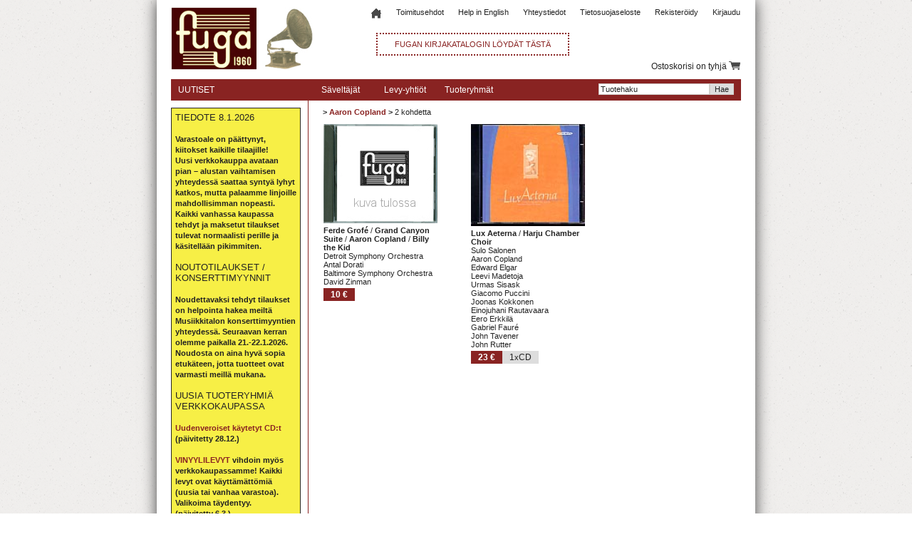

--- FILE ---
content_type: text/html; charset=UTF-8
request_url: https://www.fuga.fi/?saveltaja=Aaron%20Copland
body_size: 245772
content:
<!DOCTYPE HTML>
<html lang="fi">
<head>
<meta name="keywords" content="musiikki, klassinen, CD, DVD, Bluray, kirjat">
<meta name="author" content="General Media Carnac OY, Antti Koivisto">
<meta name="description" content="Aaron Copland - Fuga Musiikki Oy">
<meta name="title" content="Aaron Copland - Fuga Musiikki Oy" >
<link rel="shortcut icon" href="favicon.ico" type="image/x-icon">
<link rel="stylesheet" href="tyylit.css">
<link rel="stylesheet" href="javascript/jquery.nyroModal/styles/nyroModal.css">
<title>Aaron Copland - Fuga Musiikki</title>
<!-- Copyright General Media Carnac OY, Antti Koivisto, Jukka Loikkanen -->
<!--[if IE]>
<style type="text/css">
.menu_otsikko {
    line-height: 32px;
}

.tuotteet_otsikko {
    padding-top: 9px;
    font-size: 12px;
    color: #ffffff;
}
</style>
<![endif]-->
</head>
<body>
<!-- Trigger/Open The Modal -->
<!--<button id="myBtn">Open Modal</button>-->

<!-- The Modal -->
<div id="modal" class="modal">
	<div id="login_ylapopup">
		<form action="./?sivu=loggedin" method="post">
			<a href="#close" title="Sulje" id="login_close">X</a>
			<div class="mainotsikko" style="margin-left:5px;">Kirjaudu sis&#228;&#228;n</div>
			<p>
				<input type="text" name="email" size="35" class="rek_box" style="width:200px;height:30px;" placeholder="S&#228;hk&#246;posti">
			</p>
			<p>
				<input type="password" name="passwd" size="35" class="rek_box" style="width:200px;height:30px;" placeholder="Salasana">
			</p>
				<input type="submit" class="rek_nappi" name="kirjaudu" value="Kirjaudu">
				<input type="hidden" name="browser" value="Mozilla/5.0 (Macintosh; Intel Mac OS X 10_15_7) AppleWebKit/537.36 (KHTML, like Gecko) Chrome/131.0.0.0 Safari/537.36; ClaudeBot/1.0; +claudebot@anthropic.com)">
				<input type="hidden" name="ip" value="18.216.80.114">
		</form>
	</div>
</div>

<div class="main_container">
    <div class="div_container">
        <div class="header">
            <div class="inner_header">
                <div class="navi">
                    <div style="float: left;">
                        <a href="./"><img src="images/logo.jpg" alt="Fuga logo" style="width: 240px;"></a>
                    </div>
                    <table class="generic_table" style="width: 560px; float: right;">
                        <tr>
                            <td style="width: 100%;  height: 73px;">
								<div class="navi_nappula">
								<a id="kirjaudu_nappula" href="#kirjaudu" class="otsikko">Kirjaudu</a>                                </div>
                                                                <div class="navi_nappula">
                                    <a href="./?sivu=rekisteroidy" class="otsikko">Rekisteröidy</a>
                                </div>
                                                                <div class="navi_nappula">
                                    <a href="./?sivu=info&osa=tietosuojaseloste" class="otsikko">Tietosuojaseloste</a>
                                </div>
                                                                <div class="navi_nappula">
                                    <a href="./?sivu=info&osa=yhteystiedot" class="otsikko">Yhteystiedot</a>
                                </div>
                                                                <div class="navi_nappula">
                                    <a href="./?sivu=info&osa=help in english" class="otsikko">Help in English</a>
                                </div>
                                                                <div class="navi_nappula">
                                    <a href="./?sivu=info&osa=toimitusehdot" class="otsikko">Toimitusehdot</a>
                                </div>
                                                                <div class="navi_nappula">
                                    <a href="../"><img src="images/home32.png" style="width: 16px;" id="img_home"></a>
                                </div>
                                <div class="clear"></div>
                                <div style="float:left;margin-left: 47px;border: 2px dotted #892322;padding: 8px 24px;margin-top: 18px;color: #892322;"><a href="./kirjat/">FUGAN KIRJAKATALOGIN L&Ouml;YD&Auml;T T&Auml;ST&Auml;</a></div>
                            </td>
                        </tr>
						                        <tr>
                            <td style="width: 100%; text-align: right;">
                                                                    <div class="ostoskori_data_container" id="ostoskori_avaa">
                                        <div class="navi_data ostoskori">

                                        </div>
                                    </div>
                                                                                                    <div id="ostoskori">

                                    </div>
                                                            </td>
                        </tr>
                    </table>
                    <div class="clear"></div>
                </div>
            </div>
        </div>
        <div class="content">
            <table class="generic_table inner_content">
                <tr>
                    <td class="hakupalkki">
                        <div class="hakupaneeli">
                        <!-- HAKUPANEELI -->
                            <div class="paneeli">
                                <div class="tuotteet_header">
                                    <div class="tuotteet_otsikko">UUTISET</div>
                                </div>
																<div class="paneeli" style="border:none;">
																		<div class="tuotteet_header_show" style="border:1px solid #272624;width:170px;background-color: #f7ef46; margin-top:10px;margin-bottom:0px;padding:5px;">
										<div class="tuotteet_otsikko_show" style="text-transform: none;font-size:13px;">
											TIEDOTE 8.1.2026<br />
<span class="bold"><br />
Varastoale on päättynyt, kiitokset kaikille tilaajille!<br />
Uusi verkkokauppa avataan pian – alustan vaihtamisen yhteydessä saattaa syntyä lyhyt katkos, mutta palaamme linjoille mahdollisimman nopeasti. Kaikki vanhassa kaupassa tehdyt ja maksetut tilaukset tulevat normaalisti perille ja käsitellään pikimmiten.<br />
</span><br />
NOUTOTILAUKSET / KONSERTTIMYYNNIT<br />
<span class="bold"><br />
Noudettavaksi tehdyt tilaukset on helpointa hakea meiltä Musiikkitalon konserttimyyntien yhteydessä. Seuraavan kerran olemme paikalla 21.-22.1.2026.<br />
Noudosta on aina hyvä sopia etukäteen, jotta tuotteet ovat varmasti meillä mukana.<br />
</span><br />
UUSIA TUOTERYHMIÄ VERKKOKAUPASSA<br />
<span class="bold"><br />
<a href="https://www.fuga.fi/?luokka=CAT00056" class="linkki">Uudenveroiset käytetyt CD:t</a> (päivitetty 28.12.)<br />
<span class="bold"><br />
<a href="https://www.fuga.fi/?luokka=CAT00060&luokka_nimi=Vinyylilevyt" class="linkki">VINYYLILEVYT</a> vihdoin myös verkkokaupassamme! Kaikki levyt ovat käyttämättömiä (uusia tai vanhaa varastoa). Valikoima täydentyy.</a><br />
(päivitetty 6.3.)<br />
</span><br />
Yli 100€ tilaukset aina postikuluitta!										</div>
									</div>
								</div>
							                                <div class="tuotteet_lista">
                                    <span class="bold">TIEDOTTEITA</span><br />
<br />
1.1.2025: <a href="https://fuga.fi/?sivu=rekisteroidy" class="linkki">Rekisteröityneiden</a> asiakkaiden automaattinen 10% alennus päättyi vuodenvaihteessa, ja järjestely on korvattu uudella jäsenyysjärjestelmällä. Lisätietoja ja ohjeet jäsenyyden aktivointiin <a href="https://fuga.fi/?sivu=detail&id=FUGAVIP12KK" class="linkki">tästä linkistä</a>.</span><br />
<br />
30.4.2024: MUSIIKKITALON MYYMÄLÄMME ON SULJETTU! Jatkamme toimintaa verkkokaupassamme, tilauksia voi tehdä myös sähköpostitse fuga@fuga.fi ja puhelimitse 041-4467176. Tilausten nouto Helsingin keskustasta on jatkossakin mahdollista (kts. <a href="https://fuga.fi/?sivu=info&osa=toimitusehdot" class="linkki">toimitusehdot</a>).<br />
<br />
11.6.2023: Joitain asiakkaitamme haitannut Paytrailin maksupalveluun siirtymisen estänyt ongelma on nyt lopulta saatu korjattua ja tilaamisen pitäisi sujua jälleen normaalisti.                                </div>
                            </div>
                            <div class="paneeli">
    <div class="tuotteet_header">
        <div class="tuotteet_otsikko">TARKENNA HAKUTULOSTA</div>
    </div>
    <div class="tuotteet_lista">
        <form action="./" id="filtterit" method="get">
        <input type="hidden" name="skip" value="0">
        <input type="hidden" name="p" value="1">
        <input type="hidden" name="saveltaja" value="Aaron Copland"> 
        
                <div class="filtteri">
            <span class="bold">Levy-yhtiö</span><br>
            <select name="f_yhtio" style="width: 100%;" class="filtteri_select">
                <option value="">Ei valintaa</option>
                <option value="		">		</option>
                    <option value="2L (LINDBERG LYD)">2L (LINDBERG LYD)</option>
                    <option value="AAM RECORDS">AAM RECORDS</option>
                    <option value="ABC CLASSICS">ABC CLASSICS</option>
                    <option value="ACCENT">ACCENT</option>
                    <option value="ACCENTUS">ACCENTUS</option>
                    <option value="ACCORD">ACCORD</option>
                    <option value="ACT">ACT</option>
                    <option value="ACTE PRÉALABLE">ACTE PRÉALABLE</option>
                    <option value="AEOLUS">AEOLUS</option>
                    <option value="AEON">AEON</option>
                    <option value="AHMA">AHMA</option>
                    <option value="AINOLASÄÄTIÖ">AINOLASÄÄTIÖ</option>
                    <option value="AIRTOUCH">AIRTOUCH</option>
                    <option value="AKTIVMUSIK AB">AKTIVMUSIK AB</option>
                    <option value="ALBA">ALBA</option>
                    <option value="ALBANY">ALBANY</option>
                    <option value="ALIA VOX">ALIA VOX</option>
                    <option value="ALLEGRO FILMS">ALLEGRO FILMS</option>
                    <option value="ALM RECORDS">ALM RECORDS</option>
                    <option value="ALPHA">ALPHA</option>
                    <option value="ALTARUS">ALTARUS</option>
                    <option value="AMATI">AMATI</option>
                    <option value="AMBROISIE">AMBROISIE</option>
                    <option value="AMBRONAY">AMBRONAY</option>
                    <option value="AMBROSIUS ENTERTAINMENT">AMBROSIUS ENTERTAINMENT</option>
                    <option value="ANALEKTA">ANALEKTA</option>
                    <option value="ANDROMEDA">ANDROMEDA</option>
                    <option value="ANNIKKI SMOLANDER-HAUVONEN">ANNIKKI SMOLANDER-HAUVONEN</option>
                    <option value="APARTÉ">APARTÉ</option>
                    <option value="APR">APR</option>
                    <option value="ARBITER">ARBITER</option>
                    <option value="ARCANA">ARCANA</option>
                    <option value="ARCANTUS">ARCANTUS</option>
                    <option value="ARCHIV">ARCHIV</option>
                    <option value="ARGOBOOKS">ARGOBOOKS</option>
                    <option value="ARION">ARION</option>
                    <option value="ARS PRODUKTION">ARS PRODUKTION</option>
                    <option value="ARTHAUS">ARTHAUS</option>
                    <option value="ARTIE MUSIC">ARTIE MUSIC</option>
                    <option value="ATMA">ATMA</option>
                    <option value="ATTACCA">ATTACCA</option>
                    <option value="AUDITE">AUDITE</option>
                    <option value="AUDITORIUM">AUDITORIUM</option>
                    <option value="AULOS">AULOS</option>
                    <option value="AURORA">AURORA</option>
                    <option value="AVI">AVI</option>
                    <option value="AVIADOR">AVIADOR</option>
                    <option value="AVIE">AVIE</option>
                    <option value="B RECORDS">B RECORDS</option>
                    <option value="BAFE'S FACTORY">BAFE'S FACTORY</option>
                    <option value="BASAM BOOKS">BASAM BOOKS</option>
                    <option value="BASTILLE MUSIQUE">BASTILLE MUSIQUE</option>
                    <option value="BAYERISCHE STAATOPER">BAYERISCHE STAATOPER</option>
                    <option value="BEDROOM COMMUNITY">BEDROOM COMMUNITY</option>
                    <option value="BEGINNER PRESS">BEGINNER PRESS</option>
                    <option value="BEL AIR">BEL AIR</option>
                    <option value="BELLS">BELLS</option>
                    <option value="BELVEDERE">BELVEDERE</option>
                    <option value="BERLIN CLASSICS">BERLIN CLASSICS</option>
                    <option value="BERLINER PHILHARMONIKER">BERLINER PHILHARMONIKER</option>
                    <option value="BETTA">BETTA</option>
                    <option value="BFI">BFI</option>
                    <option value="BIS">BIS</option>
                    <option value="BIS
">BIS
</option>
                    <option value="BLUEBELL">BLUEBELL</option>
                    <option value="BMG">BMG</option>
                    <option value="BNL">BNL</option>
                    <option value="BR KLASSIK">BR KLASSIK</option>
                    <option value="BRIDGE">BRIDGE</option>
                    <option value="BRILLIANT CLASSICS">BRILLIANT CLASSICS</option>
                    <option value="BRITISH GUITAR SOCIETY">BRITISH GUITAR SOCIETY</option>
                    <option value="BUDAPEST MUSIC CENTER">BUDAPEST MUSIC CENTER</option>
                    <option value="C MAJOR">C MAJOR</option>
                    <option value="CALLIOPE">CALLIOPE</option>
                    <option value="CAMPION">CAMPION</option>
                    <option value="CANARY CLASSICS">CANARY CLASSICS</option>
                    <option value="CANTALOUPE MUSIC">CANTALOUPE MUSIC</option>
                    <option value="CAPRICCIO">CAPRICCIO</option>
                    <option value="CAPRICE">CAPRICE</option>
                    <option value="CARUS">CARUS</option>
                    <option value="CASCAVELLE">CASCAVELLE</option>
                    <option value="CASSIOPEIA">CASSIOPEIA</option>
                    <option value="CEDILLE">CEDILLE</option>
                    <option value="CHALLENGE CLASSICS">CHALLENGE CLASSICS</option>
                    <option value="CHANDOS">CHANDOS</option>
                    <option value="CHANNEL CLASSICS">CHANNEL CLASSICS</option>
                    <option value="CHRISTOPHORUS">CHRISTOPHORUS</option>
                    <option value="CLARINET CLASSICS">CLARINET CLASSICS</option>
                    <option value="CLASSIC CONCERT">CLASSIC CONCERT</option>
                    <option value="CLAVES">CLAVES</option>
                    <option value="COL LEGNO">COL LEGNO</option>
                    <option value="COLD BLUE MUSIC">COLD BLUE MUSIC</option>
                    <option value="COLIN CURRIE RECORDS">COLIN CURRIE RECORDS</option>
                    <option value="COLORAMAESTRO">COLORAMAESTRO</option>
                    <option value="CONTRASTES">CONTRASTES</option>
                    <option value="CORO">CORO</option>
                    <option value="CPO">CPO</option>
                    <option value="CRYSTAL CLASSICS">CRYSTAL CLASSICS</option>
                    <option value="CSO LIVE">CSO LIVE</option>
                    <option value="CUICATL">CUICATL</option>
                    <option value="CYPRES">CYPRES</option>
                    <option value="DACAPO (AT)">DACAPO (AT)</option>
                    <option value="DACAPO (DK)">DACAPO (DK)</option>
                    <option value="DB PRODUCTIONS">DB PRODUCTIONS</option>
                    <option value="DECCA/PHILIPS">DECCA/PHILIPS</option>
                    <option value="DELOS">DELOS</option>
                    <option value="DELPHIAN">DELPHIAN</option>
                    <option value="DELTA MUSIC">DELTA MUSIC</option>
                    <option value="DENON">DENON</option>
                    <option value="DEUTSCHE GRAMMOPHON">DEUTSCHE GRAMMOPHON</option>
                    <option value="DEUTSCHE HARMONIA MUNDI">DEUTSCHE HARMONIA MUNDI</option>
                    <option value="DEUX-ELLES">DEUX-ELLES</option>
                    <option value="DIRECT ART">DIRECT ART</option>
                    <option value="DISHARMONIA">DISHARMONIA</option>
                    <option value="DIVINE ART">DIVINE ART</option>
                    <option value="DOCENDO">DOCENDO</option>
                    <option value="DOG W/A BONE">DOG W/A BONE</option>
                    <option value="DOMINANTE">DOMINANTE</option>
                    <option value="DOMINO">DOMINO</option>
                    <option value="DYNAMIC">DYNAMIC</option>
                    <option value="ECLIPSE MUSIC">ECLIPSE MUSIC</option>
                    <option value="ECM">ECM</option>
                    <option value="ECM
">ECM
</option>
                    <option value="EDEL">EDEL</option>
                    <option value="EDITION RZ">EDITION RZ</option>
                    <option value="EDITION TROY">EDITION TROY</option>
                    <option value="EDITION WANDELWEISER">EDITION WANDELWEISER</option>
                    <option value="EIVERE">EIVERE</option>
                    <option value="ÉL RECORDS">ÉL RECORDS</option>
                    <option value="ELOQUENTIA">ELOQUENTIA</option>
                    <option value="EMA VINCI RECORDS">EMA VINCI RECORDS</option>
                    <option value="EMI CLASSICS">EMI CLASSICS</option>
                    <option value="ENSEMBLE LAUDE NOVELLA">ENSEMBLE LAUDE NOVELLA</option>
                    <option value="ESOTERIC">ESOTERIC</option>
                    <option value="ESPOON MUSIIKKIOPISTO">ESPOON MUSIIKKIOPISTO</option>
                    <option value="ESTONIAN RECORD PRODUCTIONS">ESTONIAN RECORD PRODUCTIONS</option>
                    <option value="ETCETERA">ETCETERA</option>
                    <option value="EUROARTS">EUROARTS</option>
                    <option value="EVER GREEN PUBLISHINGS">EVER GREEN PUBLISHINGS</option>
                    <option value="EVIL PENGUIN">EVIL PENGUIN</option>
                    <option value="EXTRAPLATTE">EXTRAPLATTE</option>
                    <option value="FABER & FABER">FABER & FABER</option>
                    <option value="FARAO">FARAO</option>
                    <option value="FC RECORDS">FC RECORDS</option>
                    <option value="FIFTY-FIFTY">FIFTY-FIFTY</option>
                    <option value="FINDERS KEEPERS">FINDERS KEEPERS</option>
                    <option value="FINELINE CLASSICAL">FINELINE CLASSICAL</option>
                    <option value="FINLANDIA CLASSICS">FINLANDIA CLASSICS</option>
                    <option value="FINLANDS SVENSKA FOLKMUSIKINSTITUT">FINLANDS SVENSKA FOLKMUSIKINSTITUT</option>
                    <option value="FINNGOSPEL">FINNGOSPEL</option>
                    <option value="FIVE STAR RECORDINGS">FIVE STAR RECORDINGS</option>
                    <option value="FOOTPRINT">FOOTPRINT</option>
                    <option value="FORSIUS">FORSIUS</option>
                    <option value="FOX VIDEO">FOX VIDEO</option>
                    <option value="FRA BERNARDO">FRA BERNARDO</option>
                    <option value="FRA MUSICA">FRA MUSICA</option>
                    <option value="FROZEN REEDS">FROZEN REEDS</option>
                    <option value="FUGA">FUGA</option>
                    <option value="FUGA LIBERA">FUGA LIBERA</option>
                    <option value="GALA">GALA</option>
                    <option value="GATEWAY">GATEWAY</option>
                    <option value="GAZELL">GAZELL</option>
                    <option value="GENUIN">GENUIN</option>
                    <option value="GIMELL">GIMELL</option>
                    <option value="GLOBAL MUSIC NETWORK">GLOBAL MUSIC NETWORK</option>
                    <option value="GLOBE">GLOBE</option>
                    <option value="GLOSSA">GLOSSA</option>
                    <option value="GLYNDEBOURNE ENTERPRISES">GLYNDEBOURNE ENTERPRISES</option>
                    <option value="GOLOMB">GOLOMB</option>
                    <option value="GRAMOLA VIENNA">GRAMOLA VIENNA</option>
                    <option value="GRAND PIANO">GRAND PIANO</option>
                    <option value="GUDAA">GUDAA</option>
                    <option value="HARMONIA MUNDI">HARMONIA MUNDI</option>
                    <option value="HARP-DUO">HARP-DUO</option>
                    <option value="HAT HUT">HAT HUT</option>
                    <option value="HEART SONG">HEART SONG</option>
                    <option value="HELIKON">HELIKON</option>
                    <option value="HELIOS">HELIOS</option>
                    <option value="HELMILEVYT">HELMILEVYT</option>
                    <option value="HELSINGIN KAUPUNGINMUSEO">HELSINGIN KAUPUNGINMUSEO</option>
                    <option value="HERÄTTÄJÄ-YHDISTYS">HERÄTTÄJÄ-YHDISTYS</option>
                    <option value="HOWE RECORDS">HOWE RECORDS</option>
                    <option value="HUBRO">HUBRO</option>
                    <option value="HYPERION">HYPERION</option>
                    <option value="HYPERION / HELIOS">HYPERION / HELIOS</option>
                    <option value="HYVINKÄÄN MUSIIKKIOPISTO">HYVINKÄÄN MUSIIKKIOPISTO</option>
                    <option value="HÄNSSLER">HÄNSSLER</option>
                    <option value="IBS CLASSICAL GOLD">IBS CLASSICAL GOLD</option>
                    <option value="ICA CLASSICS">ICA CLASSICS</option>
                    <option value="ICSM RECORDS">ICSM RECORDS</option>
                    <option value="IDEALE AUDIENCE">IDEALE AUDIENCE</option>
                    <option value="IDIS">IDIS</option>
                    <option value="IFO">IFO</option>
                    <option value="ILONA">ILONA</option>
                    <option value="IMPALA CLASSICS">IMPALA CLASSICS</option>
                    <option value="IMU">IMU</option>
                    <option value="INKOON MUSIIKKI">INKOON MUSIIKKI</option>
                    <option value="INNOVA">INNOVA</option>
                    <option value="ISLAND">ISLAND</option>
                    <option value="JADE">JADE</option>
                    <option value="JASEMUSIIKKI">JASEMUSIIKKI</option>
                    <option value="JOVEREC">JOVEREC</option>
                    <option value="JUBAL">JUBAL</option>
                    <option value="JUXTAPOSITIONS">JUXTAPOSITIONS</option>
                    <option value="JÄRVENPÄÄN SIBELIUS-SEURA">JÄRVENPÄÄN SIBELIUS-SEURA</option>
                    <option value="JÄRVENPÄÄN YHTEISKOULU">JÄRVENPÄÄN YHTEISKOULU</option>
                    <option value="K617">K617</option>
                    <option value="KAAMOS">KAAMOS</option>
                    <option value="KAIROS">KAIROS</option>
                    <option value="KAIROS
">KAIROS
</option>
                    <option value="KANSANVALISTUSSEURA">KANSANVALISTUSSEURA</option>
                    <option value="KANTELEEN ÄÄNIÄ">KANTELEEN ÄÄNIÄ</option>
                    <option value="KELOS PRODUCTION">KELOS PRODUCTION</option>
                    <option value="KIRJAPAJA">KIRJAPAJA</option>
                    <option value="KITARASTUDIO JANNE LEHTINEN">KITARASTUDIO JANNE LEHTINEN</option>
                    <option value="KML">KML</option>
                    <option value="KULTASOINTU">KULTASOINTU</option>
                    <option value="KULTTUURIOSUUSKUNTA VEHRÄ">KULTTUURIOSUUSKUNTA VEHRÄ</option>
                    <option value="KULTUR">KULTUR</option>
                    <option value="KURATOORIO ry">KURATOORIO ry</option>
                    <option value="KYL">KYL</option>
                    <option value="LA BOTTEGA DISCANTICA">LA BOTTEGA DISCANTICA</option>
                    <option value="LAPPEENRANNAN KAUPUNKI">LAPPEENRANNAN KAUPUNKI</option>
                    <option value="LAULA RECORDS">LAULA RECORDS</option>
                    <option value="LAULU-MIEHET">LAULU-MIEHET</option>
                    <option value="LAWO">LAWO</option>
                    <option value="LETICIA">LETICIA</option>
                    <option value="LILITH">LILITH</option>
                    <option value="LINDSTRÖM INVEST">LINDSTRÖM INVEST</option>
                    <option value="LINN RECORDS">LINN RECORDS</option>
                    <option value="LIVE CLASSICS">LIVE CLASSICS</option>
                    <option value="LONDON SINFONIETTA">LONDON SINFONIETTA</option>
                    <option value="LONG PLAY RECORDS">LONG PLAY RECORDS</option>
                    <option value="LOUHI PRODUCTIONS">LOUHI PRODUCTIONS</option>
                    <option value="LPO">LPO</option>
                    <option value="LSO LIVE">LSO LIVE</option>
                    <option value="LTM">LTM</option>
                    <option value="LUX MUSICAE SIUNTIO">LUX MUSICAE SIUNTIO</option>
                    <option value="LYRAN">LYRAN</option>
                    <option value="MACEDONIA">MACEDONIA</option>
                    <option value="MAJOR">MAJOR</option>
                    <option value="MARCO POLO">MARCO POLO</option>
                    <option value="MARCURIUS PRODUCTIONS">MARCURIUS PRODUCTIONS</option>
                    <option value="MARIINSKY">MARIINSKY</option>
                    <option value="MAYRECORDS">MAYRECORDS</option>
                    <option value="MDG">MDG</option>
                    <option value="MEDICI  ARTS">MEDICI  ARTS</option>
                    <option value="MEDICI ARTS">MEDICI ARTS</option>
                    <option value="MEDUSA PRODUCTION">MEDUSA PRODUCTION</option>
                    <option value="MELBA">MELBA</option>
                    <option value="MELODIYA">MELODIYA</option>
                    <option value="MERCURY">MERCURY</option>
                    <option value="METIER">METIER</option>
                    <option value="MIESKUORO WELJET">MIESKUORO WELJET</option>
                    <option value="MILAN">MILAN</option>
                    <option value="MILANOLLO RECORDING">MILANOLLO RECORDING</option>
                    <option value="MILS">MILS</option>
                    <option value="MINERVA KUSTANNUS">MINERVA KUSTANNUS</option>
                    <option value="MIRARE">MIRARE</option>
                    <option value="MODE">MODE</option>
                    <option value="MONTAIGNE">MONTAIGNE</option>
                    <option value="MOTETTE">MOTETTE</option>
                    <option value="MPS MUSIC">MPS MUSIC</option>
                    <option value="MSR CLASSICS">MSR CLASSICS</option>
                    <option value="MTÜ ANSAMBEL U">MTÜ ANSAMBEL U</option>
                    <option value="MUSIC ON CD">MUSIC ON CD</option>
                    <option value="MUSIIKKI- JA KULTTUURIKESKUS VERSO">MUSIIKKI- JA KULTTUURIKESKUS VERSO</option>
                    <option value="MUSIKTEXTE">MUSIKTEXTE</option>
                    <option value="MUUSAKIRJAT">MUUSAKIRJAT</option>
                    <option value="NAANTALIN MUSIIKKIJUHLAT">NAANTALIN MUSIIKKIJUHLAT</option>
                    <option value="NAÏVE">NAÏVE</option>
                    <option value="NARINKAATTORI RECORDS">NARINKAATTORI RECORDS</option>
                    <option value="NAXOS">NAXOS</option>
                    <option value="NAXOS HISTORICAL">NAXOS HISTORICAL</option>
                    <option value="NAXOS NOSTALGIA">NAXOS NOSTALGIA</option>
                    <option value="NCA">NCA</option>
                    <option value="NEOS MUSIC">NEOS MUSIC</option>
                    <option value="NEUE MEISTER">NEUE MEISTER</option>
                    <option value="NEW FOCUS">NEW FOCUS</option>
                    <option value="NEW WORLD RECORDS">NEW WORLD RECORDS</option>
                    <option value="NEWTON CLASSICS">NEWTON CLASSICS</option>
                    <option value="NIMBUS">NIMBUS</option>
                    <option value="NMC">NMC</option>
                    <option value="NOMADMUSIC">NOMADMUSIC</option>
                    <option value="NON TROPPO">NON TROPPO</option>
                    <option value="NONESUCH">NONESUCH</option>
                    <option value="NOSAG RECORDS">NOSAG RECORDS</option>
                    <option value="NoteStandRecords">NoteStandRecords</option>
                    <option value="NOVA RECORDS">NOVA RECORDS</option>
                    <option value="NOVUM">NOVUM</option>
                    <option value="NUKKETEATTERI SAMPO">NUKKETEATTERI SAMPO</option>
                    <option value="OCTAVIA RECORDS">OCTAVIA RECORDS</option>
                    <option value="OEHMS">OEHMS</option>
                    <option value="OLD TIME JAZZ BAND ">OLD TIME JAZZ BAND </option>
                    <option value="OLLI-PEKKA TUOMISALO">OLLI-PEKKA TUOMISALO</option>
                    <option value="omakustanne">omakustanne</option>
                    <option value="OMFALOS">OMFALOS</option>
                    <option value="ONDINE">ONDINE</option>
                    <option value="ONYX">ONYX</option>
                    <option value="OPERA AUSTRALIA">OPERA AUSTRALIA</option>
                    <option value="OPERA D'ORO">OPERA D'ORO</option>
                    <option value="OPUS 111">OPUS 111</option>
                    <option value="OPUS ARTE">OPUS ARTE</option>
                    <option value="ORANGE MOUNTAIN MUSIC">ORANGE MOUNTAIN MUSIC</option>
                    <option value="ORCHID CLASSICS">ORCHID CLASSICS</option>
                    <option value="ORF">ORF</option>
                    <option value="ORFEO">ORFEO</option>
                    <option value="ORO">ORO</option>
                    <option value="OTHER MINDS">OTHER MINDS</option>
                    <option value="OUR RECORDINGS">OUR RECORDINGS</option>
                    <option value="OVERTURE PUBLISHING">OVERTURE PUBLISHING</option>
                    <option value="PALADINO">PALADINO</option>
                    <option value="PAN CLASSICS">PAN CLASSICS</option>
                    <option value="PAPAS NO MAMAS">PAPAS NO MAMAS</option>
                    <option value="PARNASSUS">PARNASSUS</option>
                    <option value="PENTATONE CLASSICS">PENTATONE CLASSICS</option>
                    <option value="PERGOLA">PERGOLA</option>
                    <option value="PETALS">PETALS</option>
                    <option value="PHI">PHI</option>
                    <option value="PHILHARMONIA RECORDS">PHILHARMONIA RECORDS</option>
                    <option value="PHOENIX">PHOENIX</option>
                    <option value="PHONO SUECIA">PHONO SUECIA</option>
                    <option value="PIANO CLASSICS">PIANO CLASSICS</option>
                    <option value="PIERRE VERANY">PIERRE VERANY</option>
                    <option value="PILFINK">PILFINK</option>
                    <option value="PLASTINKA">PLASTINKA</option>
                    <option value="POGUS">POGUS</option>
                    <option value="POLYHYMNIA RECORDS">POLYHYMNIA RECORDS</option>
                    <option value="POLYTEKNIKKOJEN KUORO">POLYTEKNIKKOJEN KUORO</option>
                    <option value="POSK PRODUCTIONS">POSK PRODUCTIONS</option>
                    <option value="PRAGA DIGITALS">PRAGA DIGITALS</option>
                    <option value="PREISER">PREISER</option>
                    <option value="PRO GRAZIA">PRO GRAZIA</option>
                    <option value="PRO RECORDS">PRO RECORDS</option>
                    <option value="PROFIL">PROFIL</option>
                    <option value="PROPRIUS">PROPRIUS</option>
                    <option value="PRS">PRS</option>
                    <option value="PUOLUSTUSVOIMAT">PUOLUSTUSVOIMAT</option>
                    <option value="QUARTET RECORDS">QUARTET RECORDS</option>
                    <option value="QUARTZ">QUARTZ</option>
                    <option value="RADIO FRANCE">RADIO FRANCE</option>
                    <option value="RAMÈE">RAMÈE</option>
                    <option value="RAUMKLANG">RAUMKLANG</option>
                    <option value="RCA">RCA</option>
                    <option value="RCO LIVE">RCO LIVE</option>
                    <option value="RED PRIEST">RED PRIEST</option>
                    <option value="REFRAIN RECORDS">REFRAIN RECORDS</option>
                    <option value="REPIN MEDIA">REPIN MEDIA</option>
                    <option value="RESONUS">RESONUS</option>
                    <option value="RETROSPECTIVE RECORDS">RETROSPECTIVE RECORDS</option>
                    <option value="RICERCAR">RICERCAR</option>
                    <option value="ROCKET RECORDS">ROCKET RECORDS</option>
                    <option value="RUBICON">RUBICON</option>
                    <option value="RUNE GRAMMOFON">RUNE GRAMMOFON</option>
                    <option value="SAN FRANCISCO SYMPHONY">SAN FRANCISCO SYMPHONY</option>
                    <option value="SATNAMUSIC">SATNAMUSIC</option>
                    <option value="SAVONLINNAN MUSIIKKIOPISTO">SAVONLINNAN MUSIIKKIOPISTO</option>
                    <option value="SCHOLA SANCTI HENRICI">SCHOLA SANCTI HENRICI</option>
                    <option value="SCHWECHTENSTEIN RECORDS">SCHWECHTENSTEIN RECORDS</option>
                    <option value="SEATTLE SYMPHONY">SEATTLE SYMPHONY</option>
                    <option value="SHIIIN">SHIIIN</option>
                    <option value="SIBARECORDS">SIBARECORDS</option>
                    <option value="SIBELIUS-AKATEMIA">SIBELIUS-AKATEMIA</option>
                    <option value="SIEVÄ LEVY">SIEVÄ LEVY</option>
                    <option value="SIGNUM">SIGNUM</option>
                    <option value="SILTALA">SILTALA</option>
                    <option value="SIMAX">SIMAX</option>
                    <option value="SMILING STARS">SMILING STARS</option>
                    <option value="SOLI DEO GLORIA">SOLI DEO GLORIA</option>
                    <option value="SOLO MUSICA">SOLO MUSICA</option>
                    <option value="SOLVEIG'S SONG">SOLVEIG'S SONG</option>
                    <option value="SOMM">SOMM</option>
                    <option value="SONO LUMINUS">SONO LUMINUS</option>
                    <option value="SONY">SONY</option>
                    <option value="SONY BMG">SONY BMG</option>
                    <option value="SORMI EDITIONS">SORMI EDITIONS</option>
                    <option value="STERLING">STERLING</option>
                    <option value="STIFTUNG JOHANN SEBASTIAN">STIFTUNG JOHANN SEBASTIAN</option>
                    <option value="STRADIVARIUS">STRADIVARIUS</option>
                    <option value="SUB ROSA">SUB ROSA</option>
                    <option value="SUOMEN HARMONIKKAINSTITUUTTI">SUOMEN HARMONIKKAINSTITUUTTI</option>
                    <option value="SUOMEN KLARINETTISEURA">SUOMEN KLARINETTISEURA</option>
                    <option value="Suomen Mieskuoroliitto ry">Suomen Mieskuoroliitto ry</option>
                    <option value="SUOMEN MUSIIKKITIETEELLINEN SEURA">SUOMEN MUSIIKKITIETEELLINEN SEURA</option>
                    <option value="SUOMEN SAKSOFONISEURA">SUOMEN SAKSOFONISEURA</option>
                    <option value="SUOMEN SOTAVETERAANILIITTO">SUOMEN SOTAVETERAANILIITTO</option>
                    <option value="SUPRAPHON">SUPRAPHON</option>
                    <option value="SWR CLASSICS">SWR CLASSICS</option>
                    <option value="SWR MUSIC">SWR MUSIC</option>
                    <option value="SYMPAALI">SYMPAALI</option>
                    <option value="TAIDEKESKUS SALMELA">TAIDEKESKUS SALMELA</option>
                    <option value="TAITO">TAITO</option>
                    <option value="TAKOMA">TAKOMA</option>
                    <option value="TAMMI">TAMMI</option>
                    <option value="TDK">TDK</option>
                    <option value="TEATRO REAL MADRID">TEATRO REAL MADRID</option>
                    <option value="TELARC">TELARC</option>
                    <option value="TELOS MUSIC">TELOS MUSIC</option>
                    <option value="TEMPUS CLASICO">TEMPUS CLASICO</option>
                    <option value="TEOS">TEOS</option>
                    <option value="TESTAMENT">TESTAMENT</option>
                    <option value="TEXICALLI">TEXICALLI</option>
                    <option value="TF1 MUSIQUE">TF1 MUSIQUE</option>
                    <option value="TIMPANI">TIMPANI</option>
                    <option value="TITIRIMUNDI RECORDS">TITIRIMUNDI RECORDS</option>
                    <option value="TMK">TMK</option>
                    <option value="TOCCATA">TOCCATA</option>
                    <option value="TOONIKA">TOONIKA</option>
                    <option value="TRECELLI">TRECELLI</option>
                    <option value="TUM RECORDS">TUM RECORDS</option>
                    <option value="TURUN MUSIIKKIJUHLAT">TURUN MUSIIKKIJUHLAT</option>
                    <option value="TURUN TÄHTITUOTANTO">TURUN TÄHTITUOTANTO</option>
                    <option value="TUSINA TUOTANTO">TUSINA TUOTANTO</option>
                    <option value="TWO PIANISTS">TWO PIANISTS</option>
                    <option value="TYY:N KUORO">TYY:N KUORO</option>
                    <option value="TZADIK">TZADIK</option>
                    <option value="UNIO MUSICS">UNIO MUSICS</option>
                    <option value="UNIVERSAL">UNIVERSAL</option>
                    <option value="USURA">USURA</option>
                    <option value="UUSINTA">UUSINTA</option>
                    <option value="VAI">VAI</option>
                    <option value="VERDURA">VERDURA</option>
                    <option value="VERVE PICTURES">VERVE PICTURES</option>
                    <option value="VILLA JASMIN">VILLA JASMIN</option>
                    <option value="VIRGIN CLASSICS">VIRGIN CLASSICS</option>
                    <option value="VIRTUOSO DECCA/PHILIPS">VIRTUOSO DECCA/PHILIPS</option>
                    <option value="VISUAL POWER">VISUAL POWER</option>
                    <option value="VL-MUSIIKKI OY">VL-MUSIIKKI OY</option>
                    <option value="VMS">VMS</option>
                    <option value="VOX SILENTII">VOX SILENTII</option>
                    <option value="WARNER CLASSICS">WARNER CLASSICS</option>
                    <option value="WARNER MUSIC FINLAND">WARNER MUSIC FINLAND</option>
                    <option value="WE JAZZ">WE JAZZ</option>
                    <option value="WELMERSSON RECORDS">WELMERSSON RECORDS</option>
                    <option value="WENDT & KÜHN">WENDT & KÜHN</option>
                    <option value="WERGO">WERGO</option>
                    <option value="WHRA">WHRA</option>
                    <option value="WIGMORE HALL">WIGMORE HALL</option>
                    <option value="WINTER & WINTER">WINTER & WINTER</option>
                    <option value="WSOY">WSOY</option>
                    <option value="Y7">Y7</option>
                    <option value="YARLUNG">YARLUNG</option>
                    <option value="ZEBRA COLLECTION">ZEBRA COLLECTION</option>
                    <option value="ZEITKRATZER">ZEITKRATZER</option>
                    <option value="ZIG ZAG TERRITOIRES">ZIG ZAG TERRITOIRES</option>
                    <option value="ÅBOLANDS KAMMARKÖR">ÅBOLANDS KAMMARKÖR</option>
                    <option value="ÅKERÖ">ÅKERÖ</option>
                                </select>
        </div>
        
        <div class="filtteri">
            <span class="bold">Formaatti</span><br>
            <input type="radio" name="f_f" class="filtteri_check" value="" checked="checked"> Kaikki<br>
            <input type="radio" name="f_f" class="filtteri_check" value="cd"> CD<br>
            <input type="radio" name="f_f" class="filtteri_check" value="dvd"> DVD<br>
            <input type="radio" name="f_f" class="filtteri_check" value="blu-ray"> Blu-ray<br>
            <input type="radio" name="f_f" class="filtteri_check" value="sacd"> SACD<br>
            <input type="radio" name="f_f" class="filtteri_check" value="kirja"> Kirja<br>
        </div>

        <div class="filtteri">
            <span class="bold">Hintaluokka</span><br>
            <input type="radio" name="f_h" class="filtteri_check" value="" checked="checked"> Kaikki<br>
            <input type="radio" name="f_h" class="filtteri_check" value="1-10"> 1-10 &euro;<br>
            <input type="radio" name="f_h" class="filtteri_check" value="11-20"> 11-20 &euro;<br>
            <input type="radio" name="f_h" class="filtteri_check" value="21-30"> 21-30 &euro;<br>
            <input type="radio" name="f_h" class="filtteri_check" value="31-40"> 31-40 &euro;<br>
            <input type="radio" name="f_h" class="filtteri_check" value="41-50"> 41-50 &euro;<br>
            <input type="radio" name="f_h" class="filtteri_check" value="51-"> 51- &euro;<br>
        </div>

        <div class="filtteri">
            <span class="bold">Lisätty valikoimaan</span><br>
            <input type="radio" name="f_j" class="filtteri_check" value="" checked="checked"> Kaikki<br>
            <input type="radio" name="f_j" class="filtteri_check" value="Viikko sitten"> Viikko sitten<br>
            <input type="radio" name="f_j" class="filtteri_check" value="Kaksi viikkoa sitten"> Kaksi viikkoa sitten<br>
            <input type="radio" name="f_j" class="filtteri_check" value="Kuukausi sitten"> Kuukausi sitten<br>
        </div>

        <div class="filtteri">
            <span class="bold">Kampanjat</span><br>
            <input type="checkbox" name="f_a" class="filtteri_check" value="1"> Vain alennuskohteet<br>
        </div>
        <div class="filtteri">
            <span class="bold">Lajittelu</span><br>
            <input type="radio" name="f_s" class="filtteri_check" value="" checked="checked"> Aakkosittain<br>
            <input type="radio" name="f_s" class="filtteri_check" value="lisäysaika"> Lisätty valikoimaan<br>
            <input type="radio" name="f_s" class="filtteri_check" value="h_nouseva"> Hinta (nouseva)<br>
            <input type="radio" name="f_s" class="filtteri_check" value="h_laskeva"> Hinta (laskeva)<br>
        </div>
        </form>
    </div>
</div><div class="paneeli">
    <div class="tuotteet_header">
        <div class="tuotteet_otsikko">SATUNNAINEN KOHDE</div>
    </div>
    <div class="tuotteet_lista" style="padding-left: 0px;">
                <div class="item" id="6420114113016" style="margin: 0px;">
            <div class="item_avattu" id="det_6420114113016"></div>
            <img src="products/images/6420114113016.jpg" class="item_kuva" alt="Sampo Lassila Narinkka // Suomiklezmer">            <div class="item_tekstiosio">
                                <span class="bold">Sampo Lassila Narinkka</span>                <br>Suomiklezmer                <div class="item_hintaosio">
                    <span class="item_hinta">19 &euro;</span><span class="item_formaatti">1<span style="text-transform: lowercase;">x</span>CD</span>                </div>
            </div>
        </div>
        <div class="clear"></div>
    </div>
</div>                            <div class="paneeli">
                                <div class="tuotteet_header">
                                    <div class="tuotteet_otsikko">PIKAHAUT</div>
                                </div>
                                <div class="tuotteet_lista">
                                    <a href="http://www.fuga.fi/?skip=0&p=1&f_f=cd&f_h=&f_j=&f_s=lis%E4ysaika"><b>Lisää uutuuksia</b></a><br />
<br />
<a href="http://www.fuga.fi/?skip=0&p=1&f_f=dvd&f_h=&f_j=&f_s=lis%E4ysaika"><b>Viimeksi saapuneet DVD:t</b></a><br />
<br />
<a href="http://www.fuga.fi/?skip=0&p=1&luokka=CAT00021&luokka_nimi=Super+Audio+CD&f_f=&f_h=&f_j=&f_s=lis%E4ysaika"><b>Viimeksi saapuneet SACD:t</b></a><br />
<br />
<a href="./?luokka=CAT00013&luokka_nimi=Alennuslevyt%20/%20Discount%20Items">Alennuslevyt / Discount Items</a><br />
<br />
<a href="./?satunnaiset=1">Satunnaisesti valittuja</a>                                </div>
                            </div>
                        <!-- HAKUPANEELI -->
                        </div>
                    </td>
                    <td class="catalog_container">
                        <div class="menu_container">
                            
<ul id="nav">
    <li class="menu_otsikko">Säveltäjät
        <ul class="menu_taso1">
                    <li><a href="#">A (42)</a>
                <ul class="menu_taso2">
                                        <a href="./?saveltaja=Heikki Aaltoila"><li>
                        Aaltoila, Heikki, (1905 - 1992)                    </li></a>
                                        <a href="./?saveltaja=Carl Friedrich Abel"><li>
                        Abel, Carl Friedrich, (1723 - 1787)                    </li></a>
                                        <a href="./?saveltaja=Peter Ablinger"><li>
                        Ablinger, Peter, (1959 -)                    </li></a>
                                        <a href="./?saveltaja=Paul Abraham"><li>
                        Abraham, Paul, (1892 - 1960)                    </li></a>
                                        <a href="./?saveltaja=Hans Abrahamsen"><li>
                        Abrahamsen, Hans, (1952 -)                    </li></a>
                                        <a href="./?saveltaja=Joseph Achron"><li>
                        Achron, Josef, (1886 - 1943)                    </li></a>
                                        <a href="./?saveltaja=Adam De La Halle"><li>
                        Adam de la Halle, (1240 - 1286)                    </li></a>
                                        <a href="./?saveltaja=Adolphe Adam"><li>
                        Adam, Adolphe Charles, (1803 - 1856)                    </li></a>
                                        <a href="./?saveltaja=John Luther Adams"><li>
                        Adams, John Luther, (1953 - )                    </li></a>
                                        <a href="./?saveltaja=John Adams"><li>
                        Adams, John, (1947)                    </li></a>
                                        <a href="./?saveltaja=Richard Addinsell"><li>
                        Addinsell, Richard, (1904 - 1977)                    </li></a>
                                        <a href="./?saveltaja=Thomas Adès"><li>
                        Adès, Thomas, (1971)                    </li></a>
                                        <a href="./?saveltaja=Vladimir Agopov"><li>
                        Agopov, Vladimir, (1953 -)                    </li></a>
                                        <a href="./?saveltaja=Johan Joachim Agrell"><li>
                        Agrell, Johan Joachim, (1701 - 1767)                    </li></a>
                                        <a href="./?saveltaja=Alexander Agricola"><li>
                        Agricola, Alexander, (c. 1456 - 1506)                    </li></a>
                                        <a href="./?saveltaja=Harri Ahmas"><li>
                        Ahmas, Harri (1957 -)                    </li></a>
                                        <a href="./?saveltaja=Kalevi Aho"><li>
                        Aho, Kalevi, (1949 -)                    </li></a>
                                        <a href="./?saveltaja=Jehan Alain"><li>
                        Alain, Jehan Ariste, (1911 - 1940)                    </li></a>
                                        <a href="./?saveltaja=Isaac Albéniz"><li>
                        Albéniz, Isaac Manuel Francisco, (1860 - 1909)                    </li></a>
                                        <a href="./?saveltaja=Tomaso Albinoni"><li>
                        Albinoni, Tomaso Giovanni, (1671 - 1751)                    </li></a>
                                        <a href="./?saveltaja=Alfonso X El Sabio"><li>
                        Alfonso X El Sabio, (1221 - 1284)                    </li></a>
                                        <a href="./?saveltaja=Hugo Alfvén"><li>
                        Alfvén, Hugo Emil, (1872 - 1960)                    </li></a>
                                        <a href="./?saveltaja=Charles-Valentin Alkan"><li>
                        Alkan, Charles-Valentin, (1813 - 1888)                    </li></a>
                                        <a href="./?saveltaja=Gregorio Allegri"><li>
                        Allegri, Gregorio, (1582 - 1652)                    </li></a>
                                        <a href="./?saveltaja=Atso Almila"><li>
                        Almila, Atso (1953 -)                    </li></a>
                                        <a href="./?saveltaja=William Alwyn"><li>
                        Alwyn, William, (1905 - 1985)                    </li></a>
                                        <a href="./?saveltaja=Cataldo Amodei"><li>
                        Amodei, Cataldo, (1649 - 1693)                    </li></a>
                                        <a href="./?saveltaja=Gilbert Amy"><li>
                        Amy, Gilbert, (1936 -)                    </li></a>
                                        <a href="./?saveltaja=Julian Anderson"><li>
                        Anderson, Julian, (1967 -)                    </li></a>
                                        <a href="./?saveltaja=Leroy Anderson"><li>
                        Anderson, Leroy, (1908 - 1975)                    </li></a>
                                        <a href="./?saveltaja=Mark Andre"><li>
                        Andre, Mark, (1964 -)                    </li></a>
                                        <a href="./?saveltaja=Samuel Andreyev"><li>
                        Andreyev, Samuel, (1981 -)                    </li></a>
                                        <a href="./?saveltaja=Louis Andriessen"><li>
                        Andriessen, Louis, (1939 - )                    </li></a>
                                        <a href="./?saveltaja=George Antheil"><li>
                        Antheil, George Johann Carl, (1900 - 1959)                    </li></a>
                                        <a href="./?saveltaja=Georges Aperghis"><li>
                        Aperghis, Georges, (1945 -)                    </li></a>
                                        <a href="./?saveltaja=Anton Arensky"><li>
                        Arensky, Anton Stepanovich, (1861 - 1906)                    </li></a>
                                        <a href="./?saveltaja=Thomas Arne"><li>
                        Arne, Thomas Augustine, (1710 - 1778)                    </li></a>
                                        <a href="./?saveltaja=Malcolm Arnold"><li>
                        Arnold, Sir Malcolm Henry, (1921)                    </li></a>
                                        <a href="./?saveltaja=Juan Crisóstomo De Arriaga"><li>
                        Arriaga, Juan Crisostomo de, (1806 - 1826)                    </li></a>
                                        <a href="./?saveltaja=Alexander Arutiunian"><li>
                        Arutiunian, Alexander, (1920 - )                    </li></a>
                                        <a href="./?saveltaja=Kurt Atterberg"><li>
                        Atterberg, Kurt, (1887 - 1974)                    </li></a>
                                        <a href="./?saveltaja=Charles Avison"><li>
                        Avison, Charles, (1709 - 1770)                    </li></a>
                                    </ul>
            </li>
                    <li><a href="#">B (57)</a>
                <ul class="menu_taso2">
                                        <a href="./?saveltaja=Milton Babbitt"><li>
                        Babbitt, Milton, (1916 -)                    </li></a>
                                        <a href="./?saveltaja=C.p.e. Bach"><li>
                        Bach, Carl Philipp Emanuel, (1714 - 1788)                    </li></a>
                                        <a href="./?saveltaja=J.s. Bach"><li>
                        Bach, Johann Sebastian, (1685 - 1750)                    </li></a>
                                        <a href="./?saveltaja=W.f. Bach"><li>
                        Bach, Wilhelm Friedemann, (1710 - 1784)                    </li></a>
                                        <a href="./?saveltaja=Daniel Bacheler"><li>
                        Bacheler, Daniel, (1574 - 1610)                    </li></a>
                                        <a href="./?saveltaja=Nicolas Bacri"><li>
                        Bacri, Nicolas, (1961 -)                    </li></a>
                                        <a href="./?saveltaja=Osvaldas Balakauskas"><li>
                        Balakauskas, Osvaldas, (1937 -)                    </li></a>
                                        <a href="./?saveltaja=Mily Balakirev"><li>
                        Balakirev, Mily Alexeyevich, (1837 - 1910)                    </li></a>
                                        <a href="./?saveltaja=Claude-Bénigne Balbastre"><li>
                        Balbastre, Claude-Benigne, (1727 - 1799)                    </li></a>
                                        <a href="./?saveltaja=Samuel Barber"><li>
                        Barber, Samuel, (1910 - 1981)                    </li></a>
                                        <a href="./?saveltaja=Jean-Baptiste Barrière"><li>
                        Barrière, Jean-Baptiste, (1958 - )                    </li></a>
                                        <a href="./?saveltaja=Agustín Barrios Mangoré"><li>
                        Barrios Mangoré, Agustin, (1885 - 1944)                    </li></a>
                                        <a href="./?saveltaja=Béla Bartók"><li>
                        Bartók, Béla, (1881 - 1945)                    </li></a>
                                        <a href="./?saveltaja=Leonid Bashmakov"><li>
                        Bashmakov, Leonid, (1927 - 2016)                    </li></a>
                                        <a href="./?saveltaja=Arnold Bax"><li>
                        Bax, Sir Arnold Edward Trevor, (1883 - 1953)                    </li></a>
                                        <a href="./?saveltaja=Antonio Bazzini"><li>
                        Bazzini, Antonio, (1818 - 1897)                    </li></a>
                                        <a href="./?saveltaja=Amy Beach"><li>
                        Beach, Amy Marcy Cheney, (1867 - 1944)                    </li></a>
                                        <a href="./?saveltaja=Sally Beamish"><li>
                        Beamish, Sally, (1956 -)                    </li></a>
                                        <a href="./?saveltaja=Ludwig Van Beethoven"><li>
                        Beethoven, Ludwig van, (1770 - 1827)                    </li></a>
                                        <a href="./?saveltaja=Vincenzo Bellini"><li>
                        Bellini, Vincenzo, (1801 - 1835)                    </li></a>
                                        <a href="./?saveltaja=Ralf Benatzky"><li>
                        Benatzky, Ralf, (1884 - 1957)                    </li></a>
                                        <a href="./?saveltaja=Georg Anton Benda"><li>
                        Benda, Georg Anton, (1722 - 1795)                    </li></a>
                                        <a href="./?saveltaja=Alban Berg"><li>
                        Berg, Alban, (1885 - 1935)                    </li></a>
                                        <a href="./?saveltaja=Erik Bergman"><li>
                        Bergman, Erik Valdemar, (1911 -)                    </li></a>
                                        <a href="./?saveltaja=Luciano Berio"><li>
                        Berio, Luciano, (1925 -)                    </li></a>
                                        <a href="./?saveltaja=Charles-Auguste De Bériot"><li>
                        Bériot, Charles-Auguste, de, (1802 - 1870)                    </li></a>
                                        <a href="./?saveltaja=Hector Berlioz"><li>
                        Berlioz, Hector, (1803 - 1869)                    </li></a>
                                        <a href="./?saveltaja=Franz Berwald"><li>
                        Berwald, Franz, (1796 - 1868)                    </li></a>
                                        <a href="./?saveltaja=Heinrich Biber"><li>
                        Biber, Heinrich Ignaz Franz von, (1644 - 1704)                    </li></a>
                                        <a href="./?saveltaja=Harrison Birtwistle"><li>
                        Birtwistle, Sir Harrison, (1934 -)                    </li></a>
                                        <a href="./?saveltaja=Georges Bizet"><li>
                        Bizet, Georges, (1838 - 1875)                    </li></a>
                                        <a href="./?saveltaja=Arthur Bliss"><li>
                        Bliss, Sir Arthur, (1891 - 1975)                    </li></a>
                                        <a href="./?saveltaja=Ernest Bloch"><li>
                        Bloch, Ernest, (1880 - 1959)                    </li></a>
                                        <a href="./?saveltaja=John Blow"><li>
                        Blow, John, (1649 - 1708)                    </li></a>
                                        <a href="./?saveltaja=Felix Blumenfeld"><li>
                        Blumenfeld, Felix, (1863 - 1931)                    </li></a>
                                        <a href="./?saveltaja=Luigi Boccherini"><li>
                        Boccherini, Luigi, (1743 - 1805)                    </li></a>
                                        <a href="./?saveltaja=Alexander Borodin"><li>
                        Borodin, Alexander Porfir’yevich, (1833 - 1887)                    </li></a>
                                        <a href="./?saveltaja=Sergei Bortkiewicz"><li>
                        Bortkiewicz, Sergei Eduardovich, (1877 - 1952)                    </li></a>
                                        <a href="./?saveltaja=Dmitri Bortnyansky"><li>
                        Bortnjanski, Dmitri Stepanovits, (1751 - 1825)                    </li></a>
                                        <a href="./?saveltaja=Lili Boulanger"><li>
                        Boulanger, Lili, (1893 - 1918)                    </li></a>
                                        <a href="./?saveltaja=Nadia Boulanger"><li>
                        Boulanger, Nadia, (1887 - 1979)                    </li></a>
                                        <a href="./?saveltaja=Pierre Boulez"><li>
                        Boulez, Pierre, (1925 -)                    </li></a>
                                        <a href="./?saveltaja=Johannes Brahms"><li>
                        Brahms, Johannes, (1833 - 1897)                    </li></a>
                                        <a href="./?saveltaja=Havergal Brian"><li>
                        Brian, Havergal, (1876 - 1972)                    </li></a>
                                        <a href="./?saveltaja=Frank Bridge"><li>
                        Bridge, Frank, (1879 - 1941)                    </li></a>
                                        <a href="./?saveltaja=Benjamin Britten"><li>
                        Britten, Benjamin, (1913 - 1976)                    </li></a>
                                        <a href="./?saveltaja=Leo Brouwer"><li>
                        Brouwer, Leo, (1939 -)                    </li></a>
                                        <a href="./?saveltaja=Earle Brown"><li>
                        Brown, Earle, (1926 - 2002)                    </li></a>
                                        <a href="./?saveltaja=Max Bruch"><li>
                        Bruch, Max, (1838 - 1920)                    </li></a>
                                        <a href="./?saveltaja=Anton Bruckner"><li>
                        Bruckner, Anton, (1824 - 1896)                    </li></a>
                                        <a href="./?saveltaja=Nicolaus Bruhns"><li>
                        Bruhns, Nicolaus, (1665 - 1697)                    </li></a>
                                        <a href="./?saveltaja=Gavin Bryars"><li>
                        Bryars, Gavin, (1943 -)                    </li></a>
                                        <a href="./?saveltaja=Antoine Busnois"><li>
                        Busnois, Antoine, (c. 1430 - 1492)                    </li></a>
                                        <a href="./?saveltaja=Ferruccio Busoni"><li>
                        Busoni, Ferruccio, (1866 - 1924)                    </li></a>
                                        <a href="./?saveltaja=Dieterich Buxtehude"><li>
                        Buxtehude, Dietrich, (1637 - 1707)                    </li></a>
                                        <a href="./?saveltaja=William Byrd"><li>
                        Byrd, William, (1543 - 1623)                    </li></a>
                                        <a href="./?saveltaja=Georg Böhm"><li>
                        Böhm, Georg, (1661 - 1733)                    </li></a>
                                    </ul>
            </li>
                    <li><a href="#">C (21)</a>
                <ul class="menu_taso2">
                                        <a href="./?saveltaja=John Cage"><li>
                        Cage, John, (1912 - 1992)                    </li></a>
                                        <a href="./?saveltaja=Antonio Caldara"><li>
                        Caldara, Antonio, (1670 - 1736)                    </li></a>
                                        <a href="./?saveltaja=Elliott Carter"><li>
                        Carter, Elliott, (1908 - )                    </li></a>
                                        <a href="./?saveltaja=Francesco Cavalli"><li>
                        Cavalli, Francesco, (1602 - 1676)                    </li></a>
                                        <a href="./?saveltaja=Friedrich Cerha"><li>
                        Cerha, Friedrich, (1926 -)                    </li></a>
                                        <a href="./?saveltaja=Marc-Antoine Charpentier"><li>
                        Charpentier, Marc-Antoine, (1643 - 1704)                    </li></a>
                                        <a href="./?saveltaja=Ernest Chausson"><li>
                        Chausson, Ernest, (1855 - 1899)                    </li></a>
                                        <a href="./?saveltaja=Luigi Cherubini"><li>
                        Cherubini, Luigi, (1760 - 1842)                    </li></a>
                                        <a href="./?saveltaja=Unsuk Chin"><li>
                        Chin, Unsuk, (1961 -)                    </li></a>
                                        <a href="./?saveltaja=Frederic Chopin"><li>
                        Chopin, Fryderyk Franciszek, (1810 - 1849)                    </li></a>
                                        <a href="./?saveltaja=Gloria Coates"><li>
                        Coates, Gloria, (1938 -)                    </li></a>
                                        <a href="./?saveltaja=Osvaldo Coluccino"><li>
                        Coluccino, Osvaldo, (1963 -)                    </li></a>
                                        <a href="./?saveltaja=Aaron Copland"><li>
                        Copland, Aaron, (1900 - 1990)                    </li></a>
                                        <a href="./?saveltaja=Arcangelo Corelli"><li>
                        Corelli, Arcangelo, (1653-1713)                    </li></a>
                                        <a href="./?saveltaja=John Corigliano"><li>
                        Corigliano, John Paul, (1938 - )                    </li></a>
                                        <a href="./?saveltaja=Michel Corrette"><li>
                        Corrette, Michel, (1709 - 1795)                    </li></a>
                                        <a href="./?saveltaja=Francois Couperin"><li>
                        Couperin, Francois, (1668 - 1733)                    </li></a>
                                        <a href="./?saveltaja=Henry Cowell"><li>
                        Cowell, Henry, (1897 - 1965)                    </li></a>
                                        <a href="./?saveltaja=Laurence Crane"><li>
                        Crane, Laurence, (1961 -)                    </li></a>
                                        <a href="./?saveltaja=George Crumb"><li>
                        Crumb, George Henry, (1929 - )                    </li></a>
                                        <a href="./?saveltaja=Bernhard Crusell"><li>
                        Crusell, Bernhard Henrik, (1775 - 1838)                    </li></a>
                                    </ul>
            </li>
                    <li><a href="#">D (20)</a>
                <ul class="menu_taso2">
                                        <a href="./?saveltaja=Vincent D'indy"><li>
                        D’Indy, Vincent, (1851 - 1931)                    </li></a>
                                        <a href="./?saveltaja=Marc-Andre Dalbavie"><li>
                        Dalbavie, Marc-André (1961 - )                    </li></a>
                                        <a href="./?saveltaja=Claude Debussy"><li>
                        Debussy, Achille-Claude, (1862 - 1918)                    </li></a>
                                        <a href="./?saveltaja=Leo Delibes"><li>
                        Delibes, Clément Philibert Léo, (1836 - 1891)                    </li></a>
                                        <a href="./?saveltaja=Frederick Delius"><li>
                        Delius, Frederick Theodore Albert, (1862 - 1934)                    </li></a>
                                        <a href="./?saveltaja=James Dillon"><li>
                        Dillon, James, (1950 -)                    </li></a>
                                        <a href="./?saveltaja=Hugo Distler"><li>
                        Distler, Hugo, (1908 - 1942)                    </li></a>
                                        <a href="./?saveltaja=Carl Dittersdorf"><li>
                        Dittersdorf, Carl Ditters von, (1739 - 1799)                    </li></a>
                                        <a href="./?saveltaja=Ernst Dohnanyi"><li>
                        Dohnányi, Ernst von, (1870 - 1960)                    </li></a>
                                        <a href="./?saveltaja=Gaetano Donizetti"><li>
                        Donizetti, Domenico Gaetano Maria, (1797 - 1848)                    </li></a>
                                        <a href="./?saveltaja=John Dowland"><li>
                        Dowland, John, (1563 - 1626)                    </li></a>
                                        <a href="./?saveltaja=Guillaume Dufay"><li>
                        Dufay, Guillaume, (1400 - 1474)                    </li></a>
                                        <a href="./?saveltaja=Hugues Dufourt"><li>
                        Dufourt, Hugues, (1943 -)                    </li></a>
                                        <a href="./?saveltaja=Paul Dukas"><li>
                        Dukas, Paul Abraham, (1865 - 1935)                    </li></a>
                                        <a href="./?saveltaja=Henri Duparc"><li>
                        Duparc, Marie Eugène Henri, (1848 - 1933)                    </li></a>
                                        <a href="./?saveltaja=Marcel Dupre"><li>
                        Dupré, Marcel, (1886 - 1971)                    </li></a>
                                        <a href="./?saveltaja=Maurice Durufle"><li>
                        Duruflé, Maurice, (1902 - 1986)                    </li></a>
                                        <a href="./?saveltaja=Pascal Dusapin"><li>
                        Dusapin, Pascal, (1955 -)                    </li></a>
                                        <a href="./?saveltaja=Henri Dutilleux"><li>
                        Dutilleux, Henri, (1916 -)                    </li></a>
                                        <a href="./?saveltaja=Antonin Dvorak"><li>
                        Dvorák, Antonín, (1841 - 1904)                    </li></a>
                                    </ul>
            </li>
                    <li><a href="#">E (8)</a>
                <ul class="menu_taso2">
                                        <a href="./?saveltaja=Julius Eastman"><li>
                        Eastman, Julius, (1940 - 1990)                    </li></a>
                                        <a href="./?saveltaja=Herbert Eimert"><li>
                        Eimert, Herbert, (1897 - 1972)                    </li></a>
                                        <a href="./?saveltaja=Edward Elgar"><li>
                        Elgar, Sir Edward William, (1857 - 1934)                    </li></a>
                                        <a href="./?saveltaja=Heino Eller"><li>
                        Eller, Heino, (1887 - 1970)                    </li></a>
                                        <a href="./?saveltaja=George Enescu"><li>
                        Enescu, George, (1881 - 1955)                    </li></a>
                                        <a href="./?saveltaja=Einar Englund"><li>
                        Englund, Sven Einar, (1916 -)                    </li></a>
                                        <a href="./?saveltaja=Franco Evangelisti"><li>
                        Evangelisti, Franco, (1926 - 1980)                    </li></a>
                                        <a href="./?saveltaja=Peter Eötvös"><li>
                        Eötvös, Peter, (1944 -)                    </li></a>
                                    </ul>
            </li>
                    <li><a href="#">F (22)</a>
                <ul class="menu_taso2">
                                        <a href="./?saveltaja=Sebastian Fagerlund"><li>
                        Fagerlund, Sebastian, (1972 -)                    </li></a>
                                        <a href="./?saveltaja=Markus Fagerudd"><li>
                        Fagerudd, Markus, (1961 -)                    </li></a>
                                        <a href="./?saveltaja=Manuel De Falla"><li>
                        Falla, Manuel de, (1876 - 1946)                    </li></a>
                                        <a href="./?saveltaja=Louise Farrenc"><li>
                        Farrenc, Louise, (1804 - 1875)                    </li></a>
                                        <a href="./?saveltaja=Johann Fasch"><li>
                        Fasch, Johann Friedrich, (1688 - 1758)                    </li></a>
                                        <a href="./?saveltaja=Gabriel Faure"><li>
                        Fauré, Gabriel, (1845 - 1924)                    </li></a>
                                        <a href="./?saveltaja=Samuil Feinberg"><li>
                        Feinberg, Samuil Evgenievitch, (1890 - 1962)                    </li></a>
                                        <a href="./?saveltaja=Morton Feldman"><li>
                        Feldman, Morton, (1926 - 1987)                    </li></a>
                                        <a href="./?saveltaja=Brian Ferneyhough"><li>
                        Ferneyhough, Brian, (1943 -)                    </li></a>
                                        <a href="./?saveltaja=Alfonso Ferrabosco"><li>
                        Ferrabosco, Alfonso (1575-1628)                    </li></a>
                                        <a href="./?saveltaja=Luc Ferrari"><li>
                        Ferrari, Luc, (1929 - 2005)                    </li></a>
                                        <a href="./?saveltaja=John Field"><li>
                        Field, John, (1782 - 1837)                    </li></a>
                                        <a href="./?saveltaja=Antoine Forqueray"><li>
                        Forqueray, Antoine, (1671/2 - 1745)                    </li></a>
                                        <a href="./?saveltaja=Nils-Eric Fougstedt"><li>
                        Fougstedt, Nils-Eric, (1910 - 1961)                    </li></a>
                                        <a href="./?saveltaja=John Foulds"><li>
                        Foulds, John, (1880 - 1939)                    </li></a>
                                        <a href="./?saveltaja=Luca Francesconi"><li>
                        Francesconi, Luca, (1956 - )                    </li></a>
                                        <a href="./?saveltaja=Cesar Franck"><li>
                        Franck, César-Auguste-Jean-Guillaume-Hubert, (1822 - 1890)                    </li></a>
                                        <a href="./?saveltaja=Girolamo Frescobaldi"><li>
                        Frescobaldi, Girolamo, (1583 - 1643)                    </li></a>
                                        <a href="./?saveltaja=Jürg Frey"><li>
                        Frey, Jürg, (1953 -)                    </li></a>
                                        <a href="./?saveltaja=Johann Froberger"><li>
                        Froberger, Johann Jacob, (1616 - 1667)                    </li></a>
                                        <a href="./?saveltaja=Julius Fucik"><li>
                        Fucik, Julius Arnost Vilém, (1872 - 1916)                    </li></a>
                                        <a href="./?saveltaja=Beat Furrer"><li>
                        Furrer, Beat, (1954 -)                    </li></a>
                                    </ul>
            </li>
                    <li><a href="#">G (34)</a>
                <ul class="menu_taso2">
                                        <a href="./?saveltaja=Andrea Gabrieli"><li>
                        Gabrieli, Andrea, (c. 1520 - 1586)                    </li></a>
                                        <a href="./?saveltaja=Giovanni Gabrieli"><li>
                        Gabrieli, Giovanni, (1553 - 1612)                    </li></a>
                                        <a href="./?saveltaja=Francesco Geminiani"><li>
                        Geminiani, Francesco Xaverio, (1687 - 1762)                    </li></a>
                                        <a href="./?saveltaja=Roberto Gerhard"><li>
                        Gerhard, Roberto, (1896 - 1970)                    </li></a>
                                        <a href="./?saveltaja=George Gershwin"><li>
                        Gershwin, George, (1898 - 1937)                    </li></a>
                                        <a href="./?saveltaja=Carlo Gesualdo"><li>
                        Gesualdo, Carlo, (1561 - 1613)                    </li></a>
                                        <a href="./?saveltaja=Orlando Gibbons"><li>
                        Gibbons, Orlando, (1583 - 1625)                    </li></a>
                                        <a href="./?saveltaja=Alberto Ginastera"><li>
                        Ginastera, Alberto Evaristo, (1916 - 1983)                    </li></a>
                                        <a href="./?saveltaja=Umberto Giordano"><li>
                        Giordano, Umberto, (1867- 1948)                    </li></a>
                                        <a href="./?saveltaja=Mauro Giuliani"><li>
                        Giuliani, Mauro Giuseppe Sergio Pantaleo, (1781 - 1829)                    </li></a>
                                        <a href="./?saveltaja=Philip Glass"><li>
                        Glass, Philip, (1937 -)                    </li></a>
                                        <a href="./?saveltaja=Alexander Glazunov"><li>
                        Glazunov, Alexander Konstantinovich, (1865 - 1936)                    </li></a>
                                        <a href="./?saveltaja=Reinhold Gliere"><li>
                        Glière, Reinhold, (1875 - 1956)                    </li></a>
                                        <a href="./?saveltaja=Mikhail Glinka"><li>
                        Glinka, Mikhail, (1804 - 1857)                    </li></a>
                                        <a href="./?saveltaja=Christoph Willibald Gluck"><li>
                        Gluck, Christoph Willibald von, (1714 - 1787)                    </li></a>
                                        <a href="./?saveltaja=Leopold Godowsky"><li>
                        Godowsky, Leopold, (1870 - 1938)                    </li></a>
                                        <a href="./?saveltaja=Karel Goeyvaerts"><li>
                        Goeyvaerts, Karel, (1923 - 1993)                    </li></a>
                                        <a href="./?saveltaja=Osvaldo Golijov"><li>
                        Golijov, Osvaldo, (1960 - )                    </li></a>
                                        <a href="./?saveltaja=Nicolas Gombert"><li>
                        Gombert, Nicolas, (1495 - 1560)                    </li></a>
                                        <a href="./?saveltaja=Henryk Gorecki"><li>
                        Gorécki, Henryk Mikolaj, (1933 -)                    </li></a>
                                        <a href="./?saveltaja=Francois Gossec"><li>
                        Gossec, Francois-Joseph, (1734 - 1829)                    </li></a>
                                        <a href="./?saveltaja=Charles Gounod"><li>
                        Gounod, Charles Francois, (1818 - 1893)                    </li></a>
                                        <a href="./?saveltaja=Percy Grainger"><li>
                        Grainger, George Percy Aldridge, (1882 - 1961)                    </li></a>
                                        <a href="./?saveltaja=Enrique Granados"><li>
                        Granados, Enrique, (1867 - 1916)                    </li></a>
                                        <a href="./?saveltaja=Christoph Graupner"><li>
                        Graupner, Christoph, (1683 - 1760)                    </li></a>
                                        <a href="./?saveltaja=Edvard Grieg"><li>
                        Grieg, Edvard Hagerup, (1843 - 1907)                    </li></a>
                                        <a href="./?saveltaja=Ragnar Grippe"><li>
                        Grippe, Ragnar, (1951 -)                    </li></a>
                                        <a href="./?saveltaja=Gerard Grisey"><li>
                        Grisey, Gérard, (1946 - 1998)                    </li></a>
                                        <a href="./?saveltaja=Erhard Grosskopf"><li>
                        Grosskopf, Erhard, (1934 -)                    </li></a>
                                        <a href="./?saveltaja=Gottfrid Gräsbeck"><li>
                        Gräsbeck, Gottfrid (1927 -)                    </li></a>
                                        <a href="./?saveltaja=Sofia Gubaidulina"><li>
                        Gubaidulina, Sofia, (1931 -)                    </li></a>
                                        <a href="./?saveltaja=Pelle Gudmundsen"><li>
                        Gudmundsen-Holmgreen, Pelle, (1932 -)                    </li></a>
                                        <a href="./?saveltaja=Francisco Guerrero"><li>
                        Guerrero, Francisco, (1528 - 1599)                    </li></a>
                                        <a href="./?saveltaja=Kaj-Erik Gustafsson"><li>
                        Gustafsson, Kaj-Erik, (1942 -)                    </li></a>
                                    </ul>
            </li>
                    <li><a href="#">H (40)</a>
                <ul class="menu_taso2">
                                        <a href="./?saveltaja=Sampo Haapamäki"><li>
                        Haapamäki, Sampo, (b. 1979)                    </li></a>
                                        <a href="./?saveltaja=Perttu Haapanen"><li>
                        Haapanen, Perttu, (1972 -)                    </li></a>
                                        <a href="./?saveltaja=Georg Friedrich Haas"><li>
                        Haas, Georg Friedrich, (1953 - )                    </li></a>
                                        <a href="./?saveltaja=Naji Hakim"><li>
                        Hakim, Naji, (1955 -)                    </li></a>
                                        <a href="./?saveltaja=Kimmo Hakola"><li>
                        Hakola, Kimmo, (1958 - )                    </li></a>
                                        <a href="./?saveltaja=Fromental Halevy"><li>
                        Halévy, Jacques-Francois-Fromental-Eliel, (1799 - 1862)                    </li></a>
                                        <a href="./?saveltaja=Ilmari Hannikainen"><li>
                        Hannikainen, Ilmari, (1892 - 1955)                    </li></a>
                                        <a href="./?saveltaja=P.j. Hannikainen"><li>
                        Hannikainen, Pietari (Pekka) Juhani, (1854 - 1924)                    </li></a>
                                        <a href="./?saveltaja=Lou Harrison"><li>
                        Harrison, Lou, (1917 -2003)                    </li></a>
                                        <a href="./?saveltaja=Karl Amadeus Hartmann"><li>
                        Hartmann, Karl Amadeus, (1905 - 1963)                    </li></a>
                                        <a href="./?saveltaja=Jonathan Harvey"><li>
                        Harvey, Jonathan, (1939 -)                    </li></a>
                                        <a href="./?saveltaja=Johann Adolf Hasse"><li>
                        Hasse, Johann Adolph, (1699 - 1783)                    </li></a>
                                        <a href="./?saveltaja=Hans Leo Hassler"><li>
                        Hassler, Hans Johann Leo, (1564 - 1612)                    </li></a>
                                        <a href="./?saveltaja=Aram Khachaturian"><li>
                        Hatshaturjan, Aram Iljits, (1903 -1978)                    </li></a>
                                        <a href="./?saveltaja=Roman Haubenstock-Ramati"><li>
                        Haubenstock-Ramati, Roman, (1919 - 1994)                    </li></a>
                                        <a href="./?saveltaja=Haukur Tómasson"><li>
                        Haukur Tómasson, (1960 -)                    </li></a>
                                        <a href="./?saveltaja=Teppo Hauta-Aho"><li>
                        Hauta-Aho, Teppo, (1941 - )                    </li></a>
                                        <a href="./?saveltaja=Joseph Haydn"><li>
                        Haydn, Franz Joseph, (1732 - 1809)                    </li></a>
                                        <a href="./?saveltaja=Michael Haydn"><li>
                        Haydn, Johann Michael, (1737 - 1806)                    </li></a>
                                        <a href="./?saveltaja=Paavo Heininen"><li>
                        Heininen, Paavo Johannes, (1938 - 2022)                    </li></a>
                                        <a href="./?saveltaja=Mikko Heiniö"><li>
                        Heiniö, Mikko, (1948 -)                    </li></a>
                                        <a href="./?saveltaja=Pierre Henry"><li>
                        Henry, Pierre, (1927 -)                    </li></a>
                                        <a href="./?saveltaja=Hans Werner Henze"><li>
                        Henze, Hans Werner, (1926 -)                    </li></a>
                                        <a href="./?saveltaja=Volker Heyn"><li>
                        Heyn, Volker, (1938 -)                    </li></a>
                                        <a href="./?saveltaja=Hildegard Bingen"><li>
                        Hildegard von Bingen, (1908 - 1179)                    </li></a>
                                        <a href="./?saveltaja=Anders Hillborg"><li>
                        Hillborg, Anders, (1954 - )                    </li></a>
                                        <a href="./?saveltaja=Paul Hindemith"><li>
                        Hindemith, Paul, (1895 - 1963)                    </li></a>
                                        <a href="./?saveltaja=Antony Holborne"><li>
                        Holborne, Antony, (1584 - 1602)                    </li></a>
                                        <a href="./?saveltaja=Heinz Holliger"><li>
                        Holliger, Heinz, (1939 -)                    </li></a>
                                        <a href="./?saveltaja=Vagn Holmboe"><li>
                        Holmboe, Vagn, (1909 - 1996)                    </li></a>
                                        <a href="./?saveltaja=Gustav Holst"><li>
                        Holst, Gustav, (1874 - 1934)                    </li></a>
                                        <a href="./?saveltaja=Arthur Honegger"><li>
                        Honegger, Arthur, (1892 - 1955)                    </li></a>
                                        <a href="./?saveltaja=Toshio Hosokawa"><li>
                        Hosokawa, Toshio, (1955 - )                    </li></a>
                                        <a href="./?saveltaja=Eva-Maria Houben"><li>
                        Houben, Eva-Maria, (1955 -)                    </li></a>
                                        <a href="./?saveltaja=Tobias Hume"><li>
                        Hume, Tobias, (1569 - 1645)                    </li></a>
                                        <a href="./?saveltaja=Johann Nepomuk Hummel"><li>
                        Hummel, Johann Nepomuk, (1778 - 1837)                    </li></a>
                                        <a href="./?saveltaja=Engelbert Humperdinck"><li>
                        Humperdinck, Engelbert, (1854 - 1921)                    </li></a>
                                        <a href="./?saveltaja=Eero Hämeenniemi"><li>
                        Hämeenniemi, Eero, (1951 -)                    </li></a>
                                        <a href="./?saveltaja=Georg Friedrich Händel"><li>
                        Händel, Georg Friedrich, (1685 - 1759)                    </li></a>
                                        <a href="./?saveltaja=Ruedi Häusermann"><li>
                        Häusermann, Ruedi, (1948 -)                    </li></a>
                                    </ul>
            </li>
                    <li><a href="#">I (5)</a>
                <ul class="menu_taso2">
                                        <a href="./?saveltaja=Clara Iannotta"><li>
                        Iannotta, Clara, (1983 -)                    </li></a>
                                        <a href="./?saveltaja=Jacques Ibert"><li>
                        Ibert, Jacques Francois Antoine, (1890 - 1962)                    </li></a>
                                        <a href="./?saveltaja=Ippolitov-Ivanov"><li>
                        Ippolitov-Ivanov, Mikhail Mikhailovich, (1859 - 1935)                    </li></a>
                                        <a href="./?saveltaja=Heinrich Isaac"><li>
                        Isaac, Heinrich, (1450 - 1517)                    </li></a>
                                        <a href="./?saveltaja=Charles Ives"><li>
                        Ives, Charles Edward, (1874 - 1954)                    </li></a>
                                    </ul>
            </li>
                    <li><a href="#">J (11)</a>
                <ul class="menu_taso2">
                                        <a href="./?saveltaja=Peter Jakober"><li>
                        Jakober, Peter, (1977 -)                    </li></a>
                                        <a href="./?saveltaja=Pertti Jalava"><li>
                        Jalava, Pertti, (1960 -)                    </li></a>
                                        <a href="./?saveltaja=Leos Janacek"><li>
                        Janácek, Leos, (1854 - 1928)                    </li></a>
                                        <a href="./?saveltaja=Michael Jarrell"><li>
                        Jarrell, Michael (1958 - )                    </li></a>
                                        <a href="./?saveltaja=John Jenkins"><li>
                        Jenkins, John, (1592 - 1678)                    </li></a>
                                        <a href="./?saveltaja=Joseph Joachim"><li>
                        Joachim, Joseph (1831 - 1907)                    </li></a>
                                        <a href="./?saveltaja=Jóhann Jóhannsson"><li>
                        Jóhann Jóhannsson, (1969 - 2018)                    </li></a>
                                        <a href="./?saveltaja=Andre Jolivet"><li>
                        Jolivet, Andre, (1905 - 1974)                    </li></a>
                                        <a href="./?saveltaja=Scott Joplin"><li>
                        Joplin, Scott, (1868 - 1917)                    </li></a>
                                        <a href="./?saveltaja=Josquin"><li>
                        Josquin Desprez, (1440 - 1521)                    </li></a>
                                        <a href="./?saveltaja=Armas Järnefelt"><li>
                        Järnefelt, Armas, (1869 - 1958)                    </li></a>
                                    </ul>
            </li>
                    <li><a href="#">K (37)</a>
                <ul class="menu_taso2">
                                        <a href="./?saveltaja=Dmitri Kabalevsky"><li>
                        Kabalevski, Dmitri Borisovitsh, (1904 - 1987)                    </li></a>
                                        <a href="./?saveltaja=Mauricio Kagel"><li>
                        Kagel, Mauricio, (1931 - 2008)                    </li></a>
                                        <a href="./?saveltaja=Jouni Kaipainen"><li>
                        Kaipainen, Jouni Ilari, (1956 -)                    </li></a>
                                        <a href="./?saveltaja=Robert Kajanus"><li>
                        Kajanus, Robert, (1856 - 1933)                    </li></a>
                                        <a href="./?saveltaja=Emmerich Kalman"><li>
                        Kálmán, Emmerich (Imre), (1882 - 1953)                    </li></a>
                                        <a href="./?saveltaja=Giya Kancheli"><li>
                        Kancheli, Giya Alexandrovich, (1935 -)                    </li></a>
                                        <a href="./?saveltaja=Johannes Kapsberger"><li>
                        Kapsberger, Johann Hieronymus, (1580 - 1651)                    </li></a>
                                        <a href="./?saveltaja=Lars Karlsson"><li>
                        Karlsson, Lars, (1953 -)                    </li></a>
                                        <a href="./?saveltaja=Heino Kaski"><li>
                        Kaski, Heino, (1885 - 1957)                    </li></a>
                                        <a href="./?saveltaja=Georg Katzer"><li>
                        Katzer, Georg, (1935 - 2019)                    </li></a>
                                        <a href="./?saveltaja=Johann Kerll"><li>
                        Kerll, Johann Kaspar, (1627 - 1693)                    </li></a>
                                        <a href="./?saveltaja=Albert Ketelbey"><li>
                        Ketèlbey, Albert William, (1875 - 1959)                    </li></a>
                                        <a href="./?saveltaja=Yrjö Kilpinen"><li>
                        Kilpinen, Yrjö, (1892 - 1959)                    </li></a>
                                        <a href="./?saveltaja=Uuno Klami"><li>
                        Klami, Uuno Kalervo, (1900 - 1961)                    </li></a>
                                        <a href="./?saveltaja=Zoltan Kodaly"><li>
                        Kodály, Zoltán, (1882 - 1967)                    </li></a>
                                        <a href="./?saveltaja=Charles Koechlin"><li>
                        Koechlin, Charles Louis Eugène, (1867 - 1950)                    </li></a>
                                        <a href="./?saveltaja=Joonas Kokkonen"><li>
                        Kokkonen, Joonas, (1921 - 1996)                    </li></a>
                                        <a href="./?saveltaja=Jo Kondo"><li>
                        Kondo, Jo, (1947 -)                    </li></a>
                                        <a href="./?saveltaja=Erich Korngold"><li>
                        Korngold, Erich Wolfgang, (1897 - 1957)                    </li></a>
                                        <a href="./?saveltaja=Olli Kortekangas"><li>
                        Kortekangas, Olli, (1955 -)                    </li></a>
                                        <a href="./?saveltaja=Patrick Kosk"><li>
                        Kosk, Patrick, (1951 -)                    </li></a>
                                        <a href="./?saveltaja=Pekka Kostiainen"><li>
                        Kostiainen, Pekka, (1944 - )                    </li></a>
                                        <a href="./?saveltaja=Joseph Kraus"><li>
                        Kraus, Joseph Martin, (1756 - 1792)                    </li></a>
                                        <a href="./?saveltaja=Cyrillus Kreek"><li>
                        Kreek, Cyrillus, (1889 - 1962)                    </li></a>
                                        <a href="./?saveltaja=Fritz Kreisler"><li>
                        Kreisler, Fritz, (1875 - 1962)                    </li></a>
                                        <a href="./?saveltaja=Ernst Krenek"><li>
                        Krenek, Ernst, (1900 - 1991)                    </li></a>
                                        <a href="./?saveltaja=Ilmari Krohn"><li>
                        Krohn, Ilmari, (1867 - 1960)                    </li></a>
                                        <a href="./?saveltaja=Franz Krommer"><li>
                        Krommer, Franz Vinzenz, (1759 - 1831)                    </li></a>
                                        <a href="./?saveltaja=Friedrich Kuhlau"><li>
                        Kuhlau, Daniel Friedrich Rudolph, (1786 - 1832)                    </li></a>
                                        <a href="./?saveltaja=Johann Kuhnau"><li>
                        Kuhnau, Johann, (1660 - 1722)                    </li></a>
                                        <a href="./?saveltaja=Erkki Kurenniemi"><li>
                        Kurenniemi, Erkki, (1941 -)                    </li></a>
                                        <a href="./?saveltaja=György Kurtag"><li>
                        Kurtág, György, (1926 -)                    </li></a>
                                        <a href="./?saveltaja=Bronius Kutavicius"><li>
                        Kutavicius, Bronius, (1932 -)                    </li></a>
                                        <a href="./?saveltaja=Toivo Kuula"><li>
                        Kuula, Toivo Timoteus, (1883 - 1918)                    </li></a>
                                        <a href="./?saveltaja=Ilkka Kuusisto"><li>
                        Kuusisto, Ilkka, (1933 -)                    </li></a>
                                        <a href="./?saveltaja=Jaakko Kuusisto"><li>
                        Kuusisto, Jaakko, (1974 -)                    </li></a>
                                        <a href="./?saveltaja=Timo-Juhani Kyllönen"><li>
                        Kyllönen, Timo-Juhani, (1955 - )                    </li></a>
                                    </ul>
            </li>
                    <li><a href="#">L (32)</a>
                <ul class="menu_taso2">
                                        <a href="./?saveltaja=Helmut Lachenmann"><li>
                        Lachenmann, Helmut, (1935 - )                    </li></a>
                                        <a href="./?saveltaja=Edouard Lalo"><li>
                        Lalo, Edouard-Victoire-Antoine, (1823 - 1892)                    </li></a>
                                        <a href="./?saveltaja=Stefano Landi"><li>
                        Landi, Stefano, (1587 - 1639)                    </li></a>
                                        <a href="./?saveltaja=Francesco Landini"><li>
                        Landini, Francesco, (1325 - 1397)                    </li></a>
                                        <a href="./?saveltaja=Bernhard Lang"><li>
                        Lang, Bernhard, (1957 -)                    </li></a>
                                        <a href="./?saveltaja=Klaus Lang"><li>
                        Lang, Klaus, (1971 -)                    </li></a>
                                        <a href="./?saveltaja=Rued Langgaard"><li>
                        Langgaard, Rued, (1893 - 1952)                    </li></a>
                                        <a href="./?saveltaja=Thomas Larcher"><li>
                        Larcher, Thomas, (1963 -)                    </li></a>
                                        <a href="./?saveltaja=Lassus"><li>
                        Lassus, Orlande de, (1532 - 1594)                    </li></a>
                                        <a href="./?saveltaja=Armas Launis"><li>
                        Launis, Armas, (1884 - 1959)                    </li></a>
                                        <a href="./?saveltaja=William Lawes"><li>
                        Lawes, William, (1602 - 1645)                    </li></a>
                                        <a href="./?saveltaja=Franz Lehar"><li>
                        Lehár, Franz, (1870 - 1948)                    </li></a>
                                        <a href="./?saveltaja=Jon Leifs"><li>
                        Leifs, Jón, (1899 - 1968)                    </li></a>
                                        <a href="./?saveltaja=Minna Leinonen"><li>
                        Leinonen, Minna, (1977 -)                    </li></a>
                                        <a href="./?saveltaja=Helvi Leiviskä"><li>
                        Leiviskä, Helvi (1902 - 1982)                    </li></a>
                                        <a href="./?saveltaja=Ruggiero Leoncavallo"><li>
                        Leoncavallo, Ruggiero, (1858 - 1919)                    </li></a>
                                        <a href="./?saveltaja=Leonin"><li>
                        Leoninus, (c.1163 - 1190)                    </li></a>
                                        <a href="./?saveltaja=György Ligeti"><li>
                        Ligeti, György Sandor, (1923 - 2006)                    </li></a>
                                        <a href="./?saveltaja=Magnus Lindberg"><li>
                        Lindberg, Magnus, (1958 -)                    </li></a>
                                        <a href="./?saveltaja=Jouko Linjama"><li>
                        Linjama, Jouko, (1934 -)                    </li></a>
                                        <a href="./?saveltaja=Jyrki Linjama"><li>
                        Linjama, Jyrki, (1962 -)                    </li></a>
                                        <a href="./?saveltaja=Ernst Linko"><li>
                        Linko, Ernst, (1889 - 1960)                    </li></a>
                                        <a href="./?saveltaja=Jukka Linkola"><li>
                        Linkola, Jukka, (1955 -)                    </li></a>
                                        <a href="./?saveltaja=Kirmo Lintinen"><li>
                        Lintinen, Kirmo, (1967 -)                    </li></a>
                                        <a href="./?saveltaja=Franz Liszt"><li>
                        Liszt, Franz, (1811 - 1886)                    </li></a>
                                        <a href="./?saveltaja=Pietro Locatelli"><li>
                        Locatelli, Pietro Antonio, (1695 - 1764)                    </li></a>
                                        <a href="./?saveltaja=Matthew Locke"><li>
                        Locke, Matthew, (1621 - 1677)                    </li></a>
                                        <a href="./?saveltaja=Carl Loewe"><li>
                        Loewe, Johann Carl Gottfried, (1796 - 1869)                    </li></a>
                                        <a href="./?saveltaja=Alvin Lucier"><li>
                        Lucier, Alvin, (1931 -)                    </li></a>
                                        <a href="./?saveltaja=Jean-Baptiste Lully"><li>
                        Lully, Jean-Baptiste, (1632 - 1687)                    </li></a>
                                        <a href="./?saveltaja=Witold Lutoslawski"><li>
                        Lutoslawski, Witold, (1913 - 1994)                    </li></a>
                                        <a href="./?saveltaja=Vincent Lübeck"><li>
                        Lübeck, Vincent, (1654 - 1740)                    </li></a>
                                    </ul>
            </li>
                    <li><a href="#">M (51)</a>
                <ul class="menu_taso2">
                                        <a href="./?saveltaja=Guillaume Machaut"><li>
                        Machaut, Guillaume de, (1300 - 1377)                    </li></a>
                                        <a href="./?saveltaja=James Macmillan"><li>
                        MacMillan, James, (1959 -)                    </li></a>
                                        <a href="./?saveltaja=Bruno Maderna"><li>
                        Maderna, Bruno, (1920 - 1973)                    </li></a>
                                        <a href="./?saveltaja=Leevi Madetoja"><li>
                        Madetoja, Leevi, (1887 - 1947)                    </li></a>
                                        <a href="./?saveltaja=Alberic Magnard"><li>
                        Magnard, Albèric, (1865 - 1914)                    </li></a>
                                        <a href="./?saveltaja=Alma Mahler"><li>
                        Mahler, Alma, (1879 - 1964)                    </li></a>
                                        <a href="./?saveltaja=Gustav Mahler"><li>
                        Mahler, Gustav, (1860 - 1911)                    </li></a>
                                        <a href="./?saveltaja=Philippe Manoury"><li>
                        Manoury, Philippe, (1952 -)                    </li></a>
                                        <a href="./?saveltaja=Tigran Mansurian"><li>
                        Mansurian, Tigran, (1939 - )                    </li></a>
                                        <a href="./?saveltaja=Bruno Mantovani"><li>
                        Mantovani, Bruno, (1974 -)                    </li></a>
                                        <a href="./?saveltaja=Marin Marais"><li>
                        Marais, Marin, (1656 - 1728)                    </li></a>
                                        <a href="./?saveltaja=Alessandro Marcello"><li>
                        Marcello, Alessandro, (1684 - 1750)                    </li></a>
                                        <a href="./?saveltaja=Benedetto Marcello"><li>
                        Marcello, Benedetto, (1686 - 1739)                    </li></a>
                                        <a href="./?saveltaja=Luca Marenzio"><li>
                        Marenzio, Luca, (1553 - 1599)                    </li></a>
                                        <a href="./?saveltaja=Jose Marin"><li>
                        Marin, José, (1618 - 1699)                    </li></a>
                                        <a href="./?saveltaja=Vicente Martin"><li>
                        Martín y Soler, Vicente, (1754 - 1806)                    </li></a>
                                        <a href="./?saveltaja=Frank Martin"><li>
                        Martin, Frank, (1890 - 1974)                    </li></a>
                                        <a href="./?saveltaja=Bohuslav Martinu"><li>
                        Martinu, Bohuslav, (1890 - 1959)                    </li></a>
                                        <a href="./?saveltaja=Tauno Marttinen"><li>
                        Marttinen, Tauno, (1912 - 2008)                    </li></a>
                                        <a href="./?saveltaja=Pietro Mascagni"><li>
                        Mascagni, Pietro, (1863 - 1945)                    </li></a>
                                        <a href="./?saveltaja=Jules Massenet"><li>
                        Massenet, Jules Emile Frédéric, (1842 - 1912)                    </li></a>
                                        <a href="./?saveltaja=Johann Mattheson"><li>
                        Mattheson, Johann, (1681 - 1764)                    </li></a>
                                        <a href="./?saveltaja=Paul Mccartney"><li>
                        McCartney, Sir Paul, (1942 -)                    </li></a>
                                        <a href="./?saveltaja=John McCowen"><li>
                        McCowen, John, (1986 -)                    </li></a>
                                        <a href="./?saveltaja=Nikolai Medtner"><li>
                        Medtner, Nikolay Karlovich, (1880 - 1951)                    </li></a>
                                        <a href="./?saveltaja=Erkki Melartin"><li>
                        Melartin, Erkki, (1875 - 1937)                    </li></a>
                                        <a href="./?saveltaja=Felix Mendelssohn"><li>
                        Mendelssohn-Bartholdy, Felix, (1809 - 1847)                    </li></a>
                                        <a href="./?saveltaja=Fanny Mendelssohn"><li>
                        Mendelssohn-Hensel, Fanny, (1805 - 1847)                    </li></a>
                                        <a href="./?saveltaja=Gian Carlo Menotti"><li>
                        Menotti, Gian Carlo, (1911 -)                    </li></a>
                                        <a href="./?saveltaja=Aarre Merikanto"><li>
                        Merikanto, Aarre, (1893 - 1958)                    </li></a>
                                        <a href="./?saveltaja=Oskar Merikanto"><li>
                        Merikanto, Frans Oskar, (1868 - 1924)                    </li></a>
                                        <a href="./?saveltaja=Usko Meriläinen"><li>
                        Meriläinen, Usko, (1930 -)                    </li></a>
                                        <a href="./?saveltaja=Wim Mertens"><li>
                        Mertens, Wim, (1953 -)                    </li></a>
                                        <a href="./?saveltaja=Tarquinio Merula"><li>
                        Merula, Tarquinio, (1594 - 1665)                    </li></a>
                                        <a href="./?saveltaja=Olivier Messiaen"><li>
                        Messiaen, Olivier, (1908 - 1992)                    </li></a>
                                        <a href="./?saveltaja=Ernst Mielck"><li>
                        Mielck, Ernst, (1877 - 1899)                    </li></a>
                                        <a href="./?saveltaja=Darius Milhaud"><li>
                        Milhaud, Darius, (1892 - 1974)                    </li></a>
                                        <a href="./?saveltaja=Wolfgang Mitterer"><li>
                        Mitterer, Wolfgang, (1958 -)                    </li></a>
                                        <a href="./?saveltaja=Ole-Henrik Moe"><li>
                        Moe, Ole-Henrik, (1966 -)                    </li></a>
                                        <a href="./?saveltaja=Federico Mompou"><li>
                        Mompou, Federico, (1893 - 1987)                    </li></a>
                                        <a href="./?saveltaja=Claudio Monteverdi"><li>
                        Monteverdi, Claudio Giovanni Antonio, (1567 - 1643)                    </li></a>
                                        <a href="./?saveltaja=Cristobal Morales"><li>
                        Morales, Cristóbal de, (1500 - 1553)                    </li></a>
                                        <a href="./?saveltaja=Federico Moreno Torroba"><li>
                        Moreno Torroba, Federico, (1891 - 1982)                    </li></a>
                                        <a href="./?saveltaja=Ennio Morricone"><li>
                        Morricone, Ennio, (1928 -)                    </li></a>
                                        <a href="./?saveltaja=W.a. Mozart"><li>
                        Mozart, Wolfgang Amadeus, (1756 - 1791)                    </li></a>
                                        <a href="./?saveltaja=Georg Muffat"><li>
                        Muffat, Georg, (1653 - 1704)                    </li></a>
                                        <a href="./?saveltaja=Nico Muhly"><li>
                        Muhly, Nico, (1981 -)                    </li></a>
                                        <a href="./?saveltaja=Tristan Murail"><li>
                        Murail, Tristan (1947 -)                    </li></a>
                                        <a href="./?saveltaja=Modest Mussorgsky"><li>
                        Musorgski, Modest, (1839 - 1881)                    </li></a>
                                        <a href="./?saveltaja=Ester Mägi"><li>
                        Mägi, Ester, (1922 -)                    </li></a>
                                        <a href="./?saveltaja=Jaakko Mäntyjärvi"><li>
                        Mäntyjärvi, Jaakko, (1963 -)                    </li></a>
                                    </ul>
            </li>
                    <li><a href="#">N (9)</a>
                <ul class="menu_taso2">
                                        <a href="./?saveltaja=Phill Niblock"><li>
                        Niblock, Phill, (1933 -)                    </li></a>
                                        <a href="./?saveltaja=Carl Nielsen"><li>
                        Nielsen, Carl August, (1865 - 1931)                    </li></a>
                                        <a href="./?saveltaja=Kai Nieminen"><li>
                        Nieminen, Kai, (1953 -)                    </li></a>
                                        <a href="./?saveltaja=Luigi Nono"><li>
                        Nono, Luigi, (1924 - 1990)                    </li></a>
                                        <a href="./?saveltaja=Pehr Henrik Nordgren"><li>
                        Nordgren, Pehr Henrik, (1944 -)                    </li></a>
                                        <a href="./?saveltaja=Arne Nordheim"><li>
                        Nordheim, Arne, (1931 -)                    </li></a>
                                        <a href="./?saveltaja=Seppo Nummi"><li>
                        Nummi, Seppo Antero Yrjönpoika, (1932 - 1981)                    </li></a>
                                        <a href="./?saveltaja=Juhani Nuorvala"><li>
                        Nuorvala, Juhani, (1961 - )                    </li></a>
                                        <a href="./?saveltaja=Per Nørgård"><li>
                        Nørgård, Per, (1932 -)                    </li></a>
                                    </ul>
            </li>
                    <li><a href="#">O (6)</a>
                <ul class="menu_taso2">
                                        <a href="./?saveltaja=Jacob Obrecht"><li>
                        Obrecht, Jacob, (1450 - 1505)                    </li></a>
                                        <a href="./?saveltaja=Johannes Ockeghem"><li>
                        Ockeghem, Johannes, (1410 - 1497)                    </li></a>
                                        <a href="./?saveltaja=Jacques Offenbach"><li>
                        Offenbach, Jacques, (1819 - 1880)                    </li></a>
                                        <a href="./?saveltaja=Georges Onslow"><li>
                        Onslow, André Georges Louis, (1784 - 1853)                    </li></a>
                                        <a href="./?saveltaja=Carl Orff"><li>
                        Orff, Carl, (1895 - 1982)                    </li></a>
                                        <a href="./?saveltaja=Hans Otte"><li>
                        Otte, Hans, (1926 - 2007)                    </li></a>
                                    </ul>
            </li>
                    <li><a href="#">P (28)</a>
                <ul class="menu_taso2">
                                        <a href="./?saveltaja=Johann Pachelbel"><li>
                        Pachelbel, Johann, (1653 - 1706)                    </li></a>
                                        <a href="./?saveltaja=Fredrik Pacius"><li>
                        Pacius, Fredrik, (1809 - 1891)                    </li></a>
                                        <a href="./?saveltaja=Else Marie Pade"><li>
                        Pade, Else Marie, (1924 -)                    </li></a>
                                        <a href="./?saveltaja=Niccolo Paganini"><li>
                        Paganini, Niccolò, (1782 - 1840)                    </li></a>
                                        <a href="./?saveltaja=Giovanni Pierluigi Da Palestrina"><li>
                        Palestrina, Giovanni Pierluigi da, (1525 - 1594)                    </li></a>
                                        <a href="./?saveltaja=Selim Palmgren"><li>
                        Palmgren, Selim, (1878 - 1951)                    </li></a>
                                        <a href="./?saveltaja=Armas Paloheimo"><li>
                        Paloheimo, Armas (1919 - 1940)                    </li></a>
                                        <a href="./?saveltaja=Andrzej Panufnik"><li>
                        Panufnik, Sir Andrzej, (1914 - 1991)                    </li></a>
                                        <a href="./?saveltaja=Harry Partch"><li>
                        Partch, Harry, (1901 - 1974)                    </li></a>
                                        <a href="./?saveltaja=Krzysztof Penderecki"><li>
                        Penderecki, Krzysztof, (1933 -)                    </li></a>
                                        <a href="./?saveltaja=Giovanni Pergolesi"><li>
                        Pergolesi, Giovanni Battista, (1710 - 1736)                    </li></a>
                                        <a href="./?saveltaja=Perotin"><li>
                        Perotinus, (1160 - 1225)                    </li></a>
                                        <a href="./?saveltaja=Peter Philips"><li>
                        Philips, Peter, (1560 - 1628)                    </li></a>
                                        <a href="./?saveltaja=Astor Piazzolla"><li>
                        Piazzolla, Astor, (1921 - 1992)                    </li></a>
                                        <a href="./?saveltaja=Seppo Pohjola"><li>
                        Pohjola, Seppo, (1965 - )                    </li></a>
                                        <a href="./?saveltaja=Manuel Ponce"><li>
                        Ponce, Manuel Maria, (1882 - 1948)                    </li></a>
                                        <a href="./?saveltaja=Francis Poulenc"><li>
                        Poulenc, Francis Jean Marcel, (1899 - 1963)                    </li></a>
                                        <a href="./?saveltaja=Henri Pousseur"><li>
                        Pousseur, Henri, (1929 - 2009)                    </li></a>
                                        <a href="./?saveltaja=Michael Praetorius"><li>
                        Praetorius, Michael, (1571 - 1621)                    </li></a>
                                        <a href="./?saveltaja=Zbigniew Preisner"><li>
                        Preisner, Zbigniew, (1955 -)                    </li></a>
                                        <a href="./?saveltaja=Sergei Prokofiev"><li>
                        Prokofjev, Sergei, (1891 - 1953)                    </li></a>
                                        <a href="./?saveltaja=Giacomo Puccini"><li>
                        Puccini, Giacomo Antonia Domenico Michele Secondo Maria, (1858 - 1924)                    </li></a>
                                        <a href="./?saveltaja=Uljas Pulkkis"><li>
                        Pulkkis, Uljas, (1975 - )                    </li></a>
                                        <a href="./?saveltaja=Henry Purcell"><li>
                        Purcell, Henry, (1659 - 1695)                    </li></a>
                                        <a href="./?saveltaja=Veli-Matti Puumala"><li>
                        Puumala, Veli-Matti, (1965 -)                    </li></a>
                                        <a href="./?saveltaja=Tauno Pylkkänen"><li>
                        Pylkkänen, Tauno Kullervo, (1918 - 1980)                    </li></a>
                                        <a href="./?saveltaja=Severi Pyysalo"><li>
                        Pyysalo, Severi, (1967-)                    </li></a>
                                        <a href="./?saveltaja=Arvo Pärt"><li>
                        Pärt, Arvo, (1935 -)                    </li></a>
                                    </ul>
            </li>
                    <li><a href="#">Q (0)</a>
                <ul class="menu_taso2">
                                    </ul>
            </li>
                    <li><a href="#">R (44)</a>
                <ul class="menu_taso2">
                                        <a href="./?saveltaja=Éliane Radigue"><li>
                        Radigue, Éliane, (1932 -)                    </li></a>
                                        <a href="./?saveltaja=Horatiu Radulescu"><li>
                        Radulescu, Horatiu, (1942 - 2008)                    </li></a>
                                        <a href="./?saveltaja=Sergei Rachmaninov"><li>
                        Rahmaninov, Sergei Vasiljevitš, (1873 - 1943)                    </li></a>
                                        <a href="./?saveltaja=Väinö Raitio"><li>
                        Raitio, Väinö, (1891 - 1945)                    </li></a>
                                        <a href="./?saveltaja=Jean-Philippe Rameau"><li>
                        Rameau, Jean-Philippe, (1683 - 1764)                    </li></a>
                                        <a href="./?saveltaja=Ariel Ramirez"><li>
                        Ramirez, Ariel, (1921 -)                    </li></a>
                                        <a href="./?saveltaja=Ture Rangström"><li>
                        Rangström, Anders Johan Ture, (1884 - 1947)                    </li></a>
                                        <a href="./?saveltaja=Iiro Rantala"><li>
                        Rantala, Iiro, (1970 -)                    </li></a>
                                        <a href="./?saveltaja=Sunleif Rasmussen"><li>
                        Rasmussen, Sunleif, (1961 -)                    </li></a>
                                        <a href="./?saveltaja=Maja Ratkje"><li>
                        Ratkje, Maja Solveig Kjelstrup, (1973 -)                    </li></a>
                                        <a href="./?saveltaja=Einojuhani Rautavaara"><li>
                        Rautavaara, Einojuhani, (1928 -)                    </li></a>
                                        <a href="./?saveltaja=Maurice Ravel"><li>
                        Ravel, Joseph Maurice, (1875 - 1937)                    </li></a>
                                        <a href="./?saveltaja=Jean Rebel"><li>
                        Rebel, Jean-Féry, (1666 - 1747)                    </li></a>
                                        <a href="./?saveltaja=Herman Rechberger"><li>
                        Rechberger, Herman, (1947 - )                    </li></a>
                                        <a href="./?saveltaja=Max Reger"><li>
                        Reger, Max, (1873 - 1916)                    </li></a>
                                        <a href="./?saveltaja=Karin Rehnqvist"><li>
                        Rehnqvist, Karin, (1957 -)                    </li></a>
                                        <a href="./?saveltaja=Steve Reich"><li>
                        Reich, Steve Michael, (1936 -)                    </li></a>
                                        <a href="./?saveltaja=Carl Reinecke"><li>
                        Reinecke, Carl Heinrich Carsten, (1824 - 1910)                    </li></a>
                                        <a href="./?saveltaja=Jüri Reinvere"><li>
                        Reinvere, Jüri, (1971 -)                    </li></a>
                                        <a href="./?saveltaja=Ottorino Respighi"><li>
                        Respighi, Ottorino, (1879 - 1936)                    </li></a>
                                        <a href="./?saveltaja=Roger Reynolds"><li>
                        Reynolds, Roger, (1934 -)                    </li></a>
                                        <a href="./?saveltaja=Joseph Gabriel Rheinberger"><li>
                        Rheinberger, Joseph Gabriel, (1839 - 1901)                    </li></a>
                                        <a href="./?saveltaja=Franz Xaver Richter"><li>
                        Richter, Franz Xaver, (1709 - 1789)                    </li></a>
                                        <a href="./?saveltaja=Josef Anton Riedl"><li>
                        Riedl, Josef Anton, (1929 - 2016)                    </li></a>
                                        <a href="./?saveltaja=Wolfgang Rihm"><li>
                        Rihm, Wolfgang, (1952 -)                    </li></a>
                                        <a href="./?saveltaja=Terry Riley"><li>
                        Riley, Terry, (1935 -)                    </li></a>
                                        <a href="./?saveltaja=Nikolai Rimsky-Korsakov"><li>
                        Rimsky-Korsakov, Nikolai, (1844 - 1908)                    </li></a>
                                        <a href="./?saveltaja=Joaquin Rodrigo"><li>
                        Rodrigo, Joaquín, (1901 - 1999)                    </li></a>
                                        <a href="./?saveltaja=Johan Helmich Roman"><li>
                        Roman, Johan Helmich, (1694 - 1758)                    </li></a>
                                        <a href="./?saveltaja=Otto Romanowski"><li>
                        Romanowski, Otto, (1952 - )                    </li></a>
                                        <a href="./?saveltaja=Hilding Rosenberg"><li>
                        Rosenberg, Hilding Constantin, (1892 - 1985)                    </li></a>
                                        <a href="./?saveltaja=Nikolay Roslavets"><li>
                        Roslavets, Nikolay Andreyevich, (1891 - 1944)                    </li></a>
                                        <a href="./?saveltaja=Michelangelo Rossi"><li>
                        Rossi, Michelangelo, (1601 - 1656)                    </li></a>
                                        <a href="./?saveltaja=Gioachino Rossini"><li>
                        Rossini, Gioachino Antonio, (1792 - 1868)                    </li></a>
                                        <a href="./?saveltaja=Nino Rota"><li>
                        Rota, Nino, (1911 - 1979)                    </li></a>
                                        <a href="./?saveltaja=Christopher Rouse"><li>
                        Rouse, Christopher, (1949 -)                    </li></a>
                                        <a href="./?saveltaja=Albert Roussel"><li>
                        Roussel, Albert Charles Paul Marie, (1869 - 1937)                    </li></a>
                                        <a href="./?saveltaja=Edmund Rubbra"><li>
                        Rubbra, Charles Edmund, (1901 - 1986)                    </li></a>
                                        <a href="./?saveltaja=Anton Rubinstein"><li>
                        Rubinstein, Anton, (1829 - 1894)                    </li></a>
                                        <a href="./?saveltaja=Poul Ruders"><li>
                        Ruders, Poul, (1949 -)                    </li></a>
                                        <a href="./?saveltaja=John Rutter"><li>
                        Rutter, John, (1945 -)                    </li></a>
                                        <a href="./?saveltaja=Frederic Rzewski"><li>
                        Rzewski, Frederic, (1938 -)                    </li></a>
                                        <a href="./?saveltaja=Osmo Tapio Räihälä"><li>
                        Räihälä, Osmo Tapio (1964 -)                    </li></a>
                                        <a href="./?saveltaja=Tomi Räisänen"><li>
                        Räisänen, Tomi, (1976 -)                    </li></a>
                                    </ul>
            </li>
                    <li><a href="#">S (69)</a>
                <ul class="menu_taso2">
                                        <a href="./?saveltaja=Kaija Saariaho"><li>
                        Saariaho, Kaija, (1952 -)                    </li></a>
                                        <a href="./?saveltaja=Camille Saint-Saëns"><li>
                        Saint-Saëns, Charles Camille, (1835 - 1921)                    </li></a>
                                        <a href="./?saveltaja=Antonio Salieri"><li>
                        Salieri, Antonio, (1750 - 1825)                    </li></a>
                                        <a href="./?saveltaja=Aulis Sallinen"><li>
                        Sallinen, Aulis, (1935 -)                    </li></a>
                                        <a href="./?saveltaja=Erkki Salmenhaara"><li>
                        Salmenhaara, Erkki Olavi, (1941 - 2002)                    </li></a>
                                        <a href="./?saveltaja=Esa-Pekka Salonen"><li>
                        Salonen, Esa-Pekka, (1955 -)                    </li></a>
                                        <a href="./?saveltaja=Sulo Salonen"><li>
                        Salonen, Sulo, (1899 - 1976)                    </li></a>
                                        <a href="./?saveltaja=Pablo De Sarasate"><li>
                        Sarasate, Pablo, (1844 - 1908)                    </li></a>
                                        <a href="./?saveltaja=Heikki Sarmanto"><li>
                        Sarmanto, Heikki, (1939 -)                    </li></a>
                                        <a href="./?saveltaja=Erik Satie"><li>
                        Satie, Erik Alfred Leslie, (1866 - 1925)                    </li></a>
                                        <a href="./?saveltaja=Rebecca Saunders"><li>
                        Saunders, Rebecca, (1967 -)                    </li></a>
                                        <a href="./?saveltaja=Max Savikangas"><li>
                        Savikangas, Max, (1969 -)                    </li></a>
                                        <a href="./?saveltaja=Ahmed Adnan Saygun"><li>
                        Saygun, Ahmed Adnan, (1907 - 1991)                    </li></a>
                                        <a href="./?saveltaja=Alessandro Scarlatti"><li>
                        Scarlatti, Alessandro, (1660 - 1725)                    </li></a>
                                        <a href="./?saveltaja=Domenico Scarlatti"><li>
                        Scarlatti, Giuseppe Domenico, (1685 - 1757)                    </li></a>
                                        <a href="./?saveltaja=Giacinto Scelsi"><li>
                        Scelsi, Giacinto, (1905 - 1988)                    </li></a>
                                        <a href="./?saveltaja=Samuel Scheidt"><li>
                        Scheidt, Samuel, (1587 - 1654)                    </li></a>
                                        <a href="./?saveltaja=Johann Schmelzer"><li>
                        Schmelzer, Johann Heinrich, (1620 - 1680)                    </li></a>
                                        <a href="./?saveltaja=Alfred Schnittke"><li>
                        Schnittke, Alfred, (1934 - 1998)                    </li></a>
                                        <a href="./?saveltaja=Franz Schreker"><li>
                        Schreker, Franz, (1878 - 1934)                    </li></a>
                                        <a href="./?saveltaja=Franz Schubert"><li>
                        Schubert, Franz, (1797 - 1828)                    </li></a>
                                        <a href="./?saveltaja=Erwin Schulhoff"><li>
                        Schulhoff, Ervin, (1894 - 1942)                    </li></a>
                                        <a href="./?saveltaja=Clara Schumann"><li>
                        Schumann, Clara Josephine, (1819 - 1896)                    </li></a>
                                        <a href="./?saveltaja=Robert Schumann"><li>
                        Schumann, Robert Alexander, (1810 - 1856)                    </li></a>
                                        <a href="./?saveltaja=Heinrich Schütz"><li>
                        Schütz, Heinrich, (1585 - 1672)                    </li></a>
                                        <a href="./?saveltaja=Arnold Schoenberg"><li>
                        Schönberg, Arnold Franz Walther, (1874 - 1951)                    </li></a>
                                        <a href="./?saveltaja=Salvatore Sciarrino"><li>
                        Sciarrino, Salvatore, (1947 -)                    </li></a>
                                        <a href="./?saveltaja=Alexander Scriabin"><li>
                        Scriabin, Alexander, (1872 - 1915)                    </li></a>
                                        <a href="./?saveltaja=Peter Sculthorpe"><li>
                        Sculthorpe, Peter Joshua, (1929 -)                    </li></a>
                                        <a href="./?saveltaja=Leif Segerstam"><li>
                        Segerstam, Leif, (1944 -)                    </li></a>
                                        <a href="./?saveltaja=Jarmo Sermilä"><li>
                        Sermilä, Jarmo, (1939 -)                    </li></a>
                                        <a href="./?saveltaja=Rodion Shchedrin"><li>
                        Shchedrin, Rodion, (1932 -)                    </li></a>
                                        <a href="./?saveltaja=John Sheppard"><li>
                        Sheppard, John, (1515 - 1560)                    </li></a>
                                        <a href="./?saveltaja=Dmitri Shostakovich"><li>
                        Shostakovitsh, Dmitri Dmitrijevitsh, (1906 - 1975)                    </li></a>
                                        <a href="./?saveltaja=Jean Sibelius"><li>
                        Sibelius, Jean Julius Christian, (1865 - 1957)                    </li></a>
                                        <a href="./?saveltaja=Mikko Sidoroff"><li>
                        Sidoroff, Mikko, (1985 -)                    </li></a>
                                        <a href="./?saveltaja=Santeri Siimes"><li>
                        Siimes, Santeri, (1981-)                    </li></a>
                                        <a href="./?saveltaja=Valentin Silvestrov"><li>
                        Silvestrov, Valentin, (1937 -)                    </li></a>
                                        <a href="./?saveltaja=Christian Sinding"><li>
                        Sinding, Christian August, (1856 - 1941)                    </li></a>
                                        <a href="./?saveltaja=Christophe Sirodeau"><li>
                        Sirodeau, Christophe, (1970 -)                    </li></a>
                                        <a href="./?saveltaja=Nikos Skalkottas"><li>
                        Skalkottas, Nikos, (1904 1949)                    </li></a>
                                        <a href="./?saveltaja=Howard Skempton"><li>
                        Skempton, Howard, (1947 -)                    </li></a>
                                        <a href="./?saveltaja=Bedrich Smetana"><li>
                        Smetana, Bedrich, (1824 - 1884)                    </li></a>
                                        <a href="./?saveltaja=Martin Smolka"><li>
                        Smolka, Martin, (1959 -)                    </li></a>
                                        <a href="./?saveltaja=Ahti Sonninen"><li>
                        Sonninen, Ahti, (1914 - 1984)                    </li></a>
                                        <a href="./?saveltaja=Fernando Sor"><li>
                        Sor, Joseph Fernando Macari, (1778 - 1839)                    </li></a>
                                        <a href="./?saveltaja=Kaikhosru Sorabji"><li>
                        Sorabji, Kaikhosru Shapurji, (1892 - 1988)                    </li></a>
                                        <a href="./?saveltaja=John Philip Sousa"><li>
                        Sousa, John Philip, (1854 - 1932)                    </li></a>
                                        <a href="./?saveltaja=Louis Spohr"><li>
                        Spohr, Louis, (1784 - 1859)                    </li></a>
                                        <a href="./?saveltaja=Carl Stamitz"><li>
                        Stamitz, Carl Philipp, (1745 - 1801)                    </li></a>
                                        <a href="./?saveltaja=Johann Stamitz"><li>
                        Stamitz, Johann, (1717 - 1757)                    </li></a>
                                        <a href="./?saveltaja=Charles Stanford"><li>
                        Stanford, Sir Charles Villiers, (1852 - 1924)                    </li></a>
                                        <a href="./?saveltaja=Wilhelm Stenhammar"><li>
                        Stenhammar, Karl Wilhelm Eugen, (1871 - 1927)                    </li></a>
                                        <a href="./?saveltaja=Ernstalbrecht Stiebler"><li>
                        Stiebler, Ernstalbrecht, (1934 -)                    </li></a>
                                        <a href="./?saveltaja=Karlheinz Stockhausen"><li>
                        Stockhausen, Karlheinz, (1928 - 2007)                    </li></a>
                                        <a href="./?saveltaja=Bernardo Storace"><li>
                        Storace, Bernardo, (c. 1650 - 1700)                    </li></a>
                                        <a href="./?saveltaja=Alessandro Stradella"><li>
                        Stradella, Alessandro, (1644 - 1682)                    </li></a>
                                        <a href="./?saveltaja=Johann Strauss"><li>
                        Strauss, Johann Baptist II, (1825 - 1899)                    </li></a>
                                        <a href="./?saveltaja=Richard Strauss"><li>
                        Strauss, Richard Georg, (1864 -1949)                    </li></a>
                                        <a href="./?saveltaja=Igor Stravinsky"><li>
                        Stravinsky, Igor, (1882 - 1971)                    </li></a>
                                        <a href="./?saveltaja=Josef Suk"><li>
                        Suk, Josef, (1874 - 1935)                    </li></a>
                                        <a href="./?saveltaja=Lepo Sumera"><li>
                        Sumera, Lepo, (1950)                    </li></a>
                                        <a href="./?saveltaja=Heikki Suolahti"><li>
                        Suolahti, Heikki, (1921 - 1936)                    </li></a>
                                        <a href="./?saveltaja=Franz Von Suppe"><li>
                        Suppé, Franz von, (1819 - 1895)                    </li></a>
                                        <a href="./?saveltaja=Johann Svendsen"><li>
                        Svendsen, Johann Severin, (1840 - 1911)                    </li></a>
                                        <a href="./?saveltaja=Georgi Sviridov"><li>
                        Sviridov, Georgi, (1915 - 1998)                    </li></a>
                                        <a href="./?saveltaja=Jan Pieterszoon Sweelinck"><li>
                        Sweelinck, Jan Pieterszoon, (1562 - 1621)                    </li></a>
                                        <a href="./?saveltaja=Karol Szymanowski"><li>
                        Szymanowski, Karol Maciej, (1882 - 1937)                    </li></a>
                                        <a href="./?saveltaja=Bent Sörensen"><li>
                        Sörensen, Bent, (1958 -)                    </li></a>
                                    </ul>
            </li>
                    <li><a href="#">T (33)</a>
                <ul class="menu_taso2">
                                        <a href="./?saveltaja=Toru Takemitsu"><li>
                        Takemitsu, Toru, (1930 - 1996)                    </li></a>
                                        <a href="./?saveltaja=Thomas Tallis"><li>
                        Tallis, Thomas, (1505 - 1585)                    </li></a>
                                        <a href="./?saveltaja=Riikka Talvitie"><li>
                        Talvitie, Riikka, (1970 -)                    </li></a>
                                        <a href="./?saveltaja=Eino Tamberg"><li>
                        Tamberg, Eino, (1930 -)                    </li></a>
                                        <a href="./?saveltaja=Tan Dun"><li>
                        Tan Dun, (1957 -)                    </li></a>
                                        <a href="./?saveltaja=Sergei Taneyev"><li>
                        Tanejev, Sergei Ivanovitsh, (1856 - 1915)                    </li></a>
                                        <a href="./?saveltaja=Alexandre Tansman"><li>
                        Tansman, Alexandre, (1897 - 1936)                    </li></a>
                                        <a href="./?saveltaja=Francisco Tarrega"><li>
                        Tárrega, Francisco, (1852 - 1909)                    </li></a>
                                        <a href="./?saveltaja=Giuseppe Tartini"><li>
                        Tartini, Giuseppe, (1692 - 1770)                    </li></a>
                                        <a href="./?saveltaja=John Tavener"><li>
                        Tavener, John Kenneth, (1944 - )                    </li></a>
                                        <a href="./?saveltaja=John Taverner"><li>
                        Taverner, John, (1490 - 1545)                    </li></a>
                                        <a href="./?saveltaja=Pyotr Tchaikovsky"><li>
                        Tchaikovski, Pjotr Iljits, (1840 - 1893)                    </li></a>
                                        <a href="./?saveltaja=Georg Philipp Telemann"><li>
                        Telemann, Georg Philipp, (1681 -1767)                    </li></a>
                                        <a href="./?saveltaja=James Tenney"><li>
                        Tenney, James, (1934 - 2006)                    </li></a>
                                        <a href="./?saveltaja=Jukka Tiensuu"><li>
                        Tiensuu, Jukka, (1948 -)                    </li></a>
                                        <a href="./?saveltaja=Kari Tikka"><li>
                        Tikka, Kari, (1946-)                    </li></a>
                                        <a href="./?saveltaja=Michael Tippett"><li>
                        Tippett, Sir Michael Kemp, (1905 - 1998)                    </li></a>
                                        <a href="./?saveltaja=Henri Tomasi"><li>
                        Tomasi, Henri, (1901 - 1971)                    </li></a>
                                        <a href="./?saveltaja=Giuseppe Torelli"><li>
                        Torelli, Giuseppe, (1658 - 1709)                    </li></a>
                                        <a href="./?saveltaja=Veljo Tormis"><li>
                        Tormis, Veljo, (1930 -)                    </li></a>
                                        <a href="./?saveltaja=Eduard Tubin"><li>
                        Tubin, Eduard, (1905 - 1982)                    </li></a>
                                        <a href="./?saveltaja=David Tudor"><li>
                        Tudor, David, (1926 - 1996)                    </li></a>
                                        <a href="./?saveltaja=Toivo Tulev"><li>
                        Tulev, Toivo (1958 -)                    </li></a>
                                        <a href="./?saveltaja=Erik Tulindberg"><li>
                        Tulindberg, Erik, (1761 - 1814)                    </li></a>
                                        <a href="./?saveltaja=Helena Tulve"><li>
                        Tulve, Helena, (b. 1972)                    </li></a>
                                        <a href="./?saveltaja=Franz Tunder"><li>
                        Tunder, Franz, (1614 - 1667)                    </li></a>
                                        <a href="./?saveltaja=Tapio Tuomela"><li>
                        Tuomela, Tapio, (1958 -)                    </li></a>
                                        <a href="./?saveltaja=Joaquin Turina"><li>
                        Turina, Joaquin, (1882 - 1949)                    </li></a>
                                        <a href="./?saveltaja=Mark-Anthony Turnage"><li>
                        Turnage, Mark-Anthony, (1960 -)                    </li></a>
                                        <a href="./?saveltaja=Kalervo Tuukkanen"><li>
                        Tuukkanen, Kalervo, (1909 - 1979)                    </li></a>
                                        <a href="./?saveltaja=Geirr Tveitt"><li>
                        Tveitt, Geirr, (1908 - 1981)                    </li></a>
                                        <a href="./?saveltaja=Christopher Tye"><li>
                        Tye, Christopher, (1505 - 1572)                    </li></a>
                                        <a href="./?saveltaja=Erkki-Sven Tüür"><li>
                        Tüür, Erkki-Sven, (1959 -)                    </li></a>
                                    </ul>
            </li>
                    <li><a href="#">U (2)</a>
                <ul class="menu_taso2">
                                        <a href="./?saveltaja=Jakob Ullmann"><li>
                        Ullmann, Jakob, (1958 -)                    </li></a>
                                        <a href="./?saveltaja=Galina Ustvolskaya"><li>
                        Ustvolskaja, Galina Ivanova, (1919 -)                    </li></a>
                                    </ul>
            </li>
                    <li><a href="#">V (18)</a>
                <ul class="menu_taso2">
                                        <a href="./?saveltaja=Fartein Valen"><li>
                        Valen, Olav Fartein, (1887 - 1952)                    </li></a>
                                        <a href="./?saveltaja=Hannu Valkama"><li>
                        Valkama, Hannu, (1956 -)                    </li></a>
                                        <a href="./?saveltaja=Johann Baptist Vanhal"><li>
                        Vanhal, Johann Baptist, (1739 - 1813)                    </li></a>
                                        <a href="./?saveltaja=Edgard Varèse"><li>
                        Varèse, Edgard, (1883 - 1965)                    </li></a>
                                        <a href="./?saveltaja=Peteris Vasks"><li>
                        Vasks, Peteris, (1946 -)                    </li></a>
                                        <a href="./?saveltaja=Ralph Vaughan Williams"><li>
                        Vaughan Williams, Ralph, (1872 - 1958)                    </li></a>
                                        <a href="./?saveltaja=Francesco Veracini"><li>
                        Veracini, Francesco Maria, (1690 - 1768)                    </li></a>
                                        <a href="./?saveltaja=Giuseppe Verdi"><li>
                        Verdi, Giuseppe Fortunino Francesco, (1813 - 1901)                    </li></a>
                                        <a href="./?saveltaja=Tomás Luis De Victoria"><li>
                        Victoria, Tomás Luis de, (1548 - 1611)                    </li></a>
                                        <a href="./?saveltaja=Louis Vierne"><li>
                        Vierne, Louis, (1870 - 1937)                    </li></a>
                                        <a href="./?saveltaja=Henri Vieuxtemps"><li>
                        Vieuxtemps, Henri, (1820 - 1881)                    </li></a>
                                        <a href="./?saveltaja=Harri Viitanen"><li>
                        Viitanen, Harri, (1954 - )                    </li></a>
                                        <a href="./?saveltaja=Heitor Villa-Lobos"><li>
                        Villa-Lobos, Heitor, (1887 - 1959)                    </li></a>
                                        <a href="./?saveltaja=Robert De Visée"><li>
                        Visée, Robert de, (1660 - 1725)                    </li></a>
                                        <a href="./?saveltaja=Antonio Vivaldi"><li>
                        Vivaldi, Antonio Lucio, (1678 - 1741)                    </li></a>
                                        <a href="./?saveltaja=Claude Vivier"><li>
                        Vivier, Claude, (1948-1983)                    </li></a>
                                        <a href="./?saveltaja=Kevin Volans"><li>
                        Volans, Kevin, (1949 -)                    </li></a>
                                        <a href="./?saveltaja=Harri Vuori"><li>
                        Vuori, Harri, (1957 -)                    </li></a>
                                    </ul>
            </li>
                    <li><a href="#">W (24)</a>
                <ul class="menu_taso2">
                                        <a href="./?saveltaja=Richard Wagner"><li>
                        Wagner, Wilhelm Richard, (1813 - 1883)                    </li></a>
                                        <a href="./?saveltaja=Torsten Wahlström"><li>
                        Wahlström, Torsten (1941 -)                    </li></a>
                                        <a href="./?saveltaja=Émile Waldteufel"><li>
                        Waldteufel, Charles Emile, (1837 - 1915)                    </li></a>
                                        <a href="./?saveltaja=Rolf Wallin"><li>
                        Wallin, Rolf, (1957 -)                    </li></a>
                                        <a href="./?saveltaja=William Walton"><li>
                        Walton, Sir William Turner, (1902 - 1983)                    </li></a>
                                        <a href="./?saveltaja=John Ward"><li>
                        Ward, John, (1571 - 1638)                    </li></a>
                                        <a href="./?saveltaja=Unico Wilhelm van Wassenaer"><li>
                        Wassenaer, Unico Wilhelm van, (1692 - 1766)                    </li></a>
                                        <a href="./?saveltaja=Franz Waxman"><li>
                        Waxman, Franz, (1906 - 1967)                    </li></a>
                                        <a href="./?saveltaja=Carl Maria Von Weber"><li>
                        Weber, Carl Maria Friedrich Ernst von, (1786 - 1826)                    </li></a>
                                        <a href="./?saveltaja=Anton Webern"><li>
                        Webern, Anton Friedrich Wilhelm von, (1883 - 1945)                    </li></a>
                                        <a href="./?saveltaja=Matthias Weckmann"><li>
                        Weckmann, Matthias, (c.1616 - 1674)                    </li></a>
                                        <a href="./?saveltaja=Kurt Weill"><li>
                        Weill, Kurt Julian, (1900 - 1950)                    </li></a>
                                        <a href="./?saveltaja=Mieczyslaw Weinberg"><li>
                        Weinberg, Mieczyslaw, (1919 - 1996)                    </li></a>
                                        <a href="./?saveltaja=Silvius Leopold Weiss"><li>
                        Weiss, Silvius Leopold, (1686 - 1750)                    </li></a>
                                        <a href="./?saveltaja=Lotta Wennäkoski"><li>
                        Wennäkoski, Lotta (s. 1970)                    </li></a>
                                        <a href="./?saveltaja=Harri Wessman"><li>
                        Wessman, Harri, (1949 - )                    </li></a>
                                        <a href="./?saveltaja=Charles-Marie Widor"><li>
                        Widor, Charles-Marie, (1844 - 1937)                    </li></a>
                                        <a href="./?saveltaja=Henryk Wieniawski"><li>
                        Wieniawski, Henryk, (1835 - 1880)                    </li></a>
                                        <a href="./?saveltaja=Hugo Wolf"><li>
                        Wolf, Hugo Filipp Jakob, (1860 - 1903)                    </li></a>
                                        <a href="./?saveltaja=Christian Wolff"><li>
                        Wolff, Christian (1934 -)                    </li></a>
                                        <a href="./?saveltaja=Oswald Von Wolkenstein"><li>
                        Wolkenstein, Oswald, von (c. 1377 - c. 1445)                    </li></a>
                                        <a href="./?saveltaja=Stefan Wolpe"><li>
                        Wolpe, Stefan, (1902 - 1972)                    </li></a>
                                        <a href="./?saveltaja=Charles Wuorinen"><li>
                        Wuorinen, Charles, (1938 -)                    </li></a>
                                        <a href="./?saveltaja=Ivan Wyschnegradsky"><li>
                        Wyschnegradsky, Ivan (1893-1979)                    </li></a>
                                    </ul>
            </li>
                    <li><a href="#">X (1)</a>
                <ul class="menu_taso2">
                                        <a href="./?saveltaja=Iannis Xenakis"><li>
                        Xenakis, Iannis, (1922 - 2001)                    </li></a>
                                    </ul>
            </li>
                    <li><a href="#">Y (2)</a>
                <ul class="menu_taso2">
                                        <a href="./?saveltaja=Takashi Yoshimatsu"><li>
                        Yoshimatsu, Takashi, (1953 -)                    </li></a>
                                        <a href="./?saveltaja=Eugène Ysaÿe"><li>
                        Ysaÿe, Eugène Auguste, (1858 - 1931)                    </li></a>
                                    </ul>
            </li>
                    <li><a href="#">Z (4)</a>
                <ul class="menu_taso2">
                                        <a href="./?saveltaja=Alexander Von Zemlinsky"><li>
                        Zemlinsky, Alexander von, (1871 - 1942)                    </li></a>
                                        <a href="./?saveltaja=Hans Zender"><li>
                        Zender, Hans, (1936 -)                    </li></a>
                                        <a href="./?saveltaja=Bernd Alois Zimmermann"><li>
                        Zimmermann, Bernd Alois, (1918 - 1970)                    </li></a>
                                        <a href="./?saveltaja=John Zorn"><li>
                        Zorn, John, (1953 -)                    </li></a>
                                    </ul>
            </li>
                    <li><a href="#">Ö (0)</a>
                <ul class="menu_taso2">
                                    </ul>
            </li>
                    <li><a href="#">Ä (0)</a>
                <ul class="menu_taso2">
                                    </ul>
            </li>
                    <li><a href="#">Ö (0)</a>
                <ul class="menu_taso2">
                                    </ul>
            </li>
                </ul>
    </li>

    <li class="menu_otsikko">Levy-yhtiöt
        <ul class="menu_taso1">
                    <li><a href="#">A (47)</a>
                <ul class="menu_taso2">
                                                <a href="./?yhtio=2L (LINDBERG LYD)"><li>
                                2L (LINDBERG LYD)                            </li></a>
                                                        <a href="./?yhtio=AAM RECORDS"><li>
                                AAM RECORDS                            </li></a>
                                                        <a href="./?yhtio=ABC CLASSICS"><li>
                                ABC CLASSICS                            </li></a>
                                                        <a href="./?yhtio=ACCENT"><li>
                                ACCENT                            </li></a>
                                                        <a href="./?yhtio=ACCENTUS"><li>
                                ACCENTUS                            </li></a>
                                                        <a href="./?yhtio=ACCORD"><li>
                                ACCORD                            </li></a>
                                                        <a href="./?yhtio=ACT"><li>
                                ACT                            </li></a>
                                                        <a href="./?yhtio=ACTE PRÉALABLE"><li>
                                ACTE PRÉALABLE                            </li></a>
                                                        <a href="./?yhtio=AEOLUS"><li>
                                AEOLUS                            </li></a>
                                                        <a href="./?yhtio=AEON"><li>
                                AEON                            </li></a>
                                                        <a href="./?yhtio=AHMA"><li>
                                AHMA                            </li></a>
                                                        <a href="./?yhtio=AINOLASÄÄTIÖ"><li>
                                AINOLASÄÄTIÖ                            </li></a>
                                                        <a href="./?yhtio=AIRTOUCH"><li>
                                AIRTOUCH                            </li></a>
                                                        <a href="./?yhtio=AKTIVMUSIK AB"><li>
                                AKTIVMUSIK AB                            </li></a>
                                                        <a href="./?yhtio=ALBA"><li>
                                ALBA                            </li></a>
                                                        <a href="./?yhtio=ALBANY"><li>
                                ALBANY                            </li></a>
                                                        <a href="./?yhtio=ALIA VOX"><li>
                                ALIA VOX                            </li></a>
                                                        <a href="./?yhtio=ALLEGRO FILMS"><li>
                                ALLEGRO FILMS                            </li></a>
                                                        <a href="./?yhtio=ALM RECORDS"><li>
                                ALM RECORDS                            </li></a>
                                                        <a href="./?yhtio=ALPHA"><li>
                                ALPHA                            </li></a>
                                                        <a href="./?yhtio=ALTARUS"><li>
                                ALTARUS                            </li></a>
                                                        <a href="./?yhtio=AMATI"><li>
                                AMATI                            </li></a>
                                                        <a href="./?yhtio=AMBROISIE"><li>
                                AMBROISIE                            </li></a>
                                                        <a href="./?yhtio=AMBRONAY"><li>
                                AMBRONAY                            </li></a>
                                                        <a href="./?yhtio=AMBROSIUS ENTERTAINMENT"><li>
                                AMBROSIUS ENTERTAINMENT                            </li></a>
                                                        <a href="./?yhtio=ANALEKTA"><li>
                                ANALEKTA                            </li></a>
                                                        <a href="./?yhtio=ANDROMEDA"><li>
                                ANDROMEDA                            </li></a>
                                                        <a href="./?yhtio=ANNIKKI SMOLANDER-HAUVONEN"><li>
                                ANNIKKI SMOLANDER-HAUVONEN                            </li></a>
                                                        <a href="./?yhtio=APARTÉ"><li>
                                APARTÉ                            </li></a>
                                                        <a href="./?yhtio=APR"><li>
                                APR                            </li></a>
                                                        <a href="./?yhtio=ARBITER"><li>
                                ARBITER                            </li></a>
                                                        <a href="./?yhtio=ARCANA"><li>
                                ARCANA                            </li></a>
                                                        <a href="./?yhtio=ARCANTUS"><li>
                                ARCANTUS                            </li></a>
                                                        <a href="./?yhtio=ARCHIV"><li>
                                ARCHIV                            </li></a>
                                                        <a href="./?yhtio=ARGOBOOKS"><li>
                                ARGOBOOKS                            </li></a>
                                                        <a href="./?yhtio=ARION"><li>
                                ARION                            </li></a>
                                                        <a href="./?yhtio=ARS PRODUKTION"><li>
                                ARS PRODUKTION                            </li></a>
                                                        <a href="./?yhtio=ARTHAUS"><li>
                                ARTHAUS                            </li></a>
                                                        <a href="./?yhtio=ARTIE MUSIC"><li>
                                ARTIE MUSIC                            </li></a>
                                                        <a href="./?yhtio=ATMA"><li>
                                ATMA                            </li></a>
                                                        <a href="./?yhtio=ATTACCA"><li>
                                ATTACCA                            </li></a>
                                                        <a href="./?yhtio=AUDITE"><li>
                                AUDITE                            </li></a>
                                                        <a href="./?yhtio=AUDITORIUM"><li>
                                AUDITORIUM                            </li></a>
                                                        <a href="./?yhtio=AULOS"><li>
                                AULOS                            </li></a>
                                                        <a href="./?yhtio=AURORA"><li>
                                AURORA                            </li></a>
                                                        <a href="./?yhtio=AVI"><li>
                                AVI                            </li></a>
                                                        <a href="./?yhtio=AVIADOR"><li>
                                AVIADOR                            </li></a>
                                                        <a href="./?yhtio=AVIE"><li>
                                AVIE                            </li></a>
                                            </ul>
            </li>
                    <li><a href="#">B (24)</a>
                <ul class="menu_taso2">
                                                <a href="./?yhtio=B RECORDS"><li>
                                B RECORDS                            </li></a>
                                                        <a href="./?yhtio=BAFE'S FACTORY"><li>
                                BAFE'S FACTORY                            </li></a>
                                                        <a href="./?yhtio=BASAM BOOKS"><li>
                                BASAM BOOKS                            </li></a>
                                                        <a href="./?yhtio=BASTILLE MUSIQUE"><li>
                                BASTILLE MUSIQUE                            </li></a>
                                                        <a href="./?yhtio=BAYERISCHE STAATOPER"><li>
                                BAYERISCHE STAATOPER                            </li></a>
                                                        <a href="./?yhtio=BEDROOM COMMUNITY"><li>
                                BEDROOM COMMUNITY                            </li></a>
                                                        <a href="./?yhtio=BEGINNER PRESS"><li>
                                BEGINNER PRESS                            </li></a>
                                                        <a href="./?yhtio=BEL AIR"><li>
                                BEL AIR                            </li></a>
                                                        <a href="./?yhtio=BELLS"><li>
                                BELLS                            </li></a>
                                                        <a href="./?yhtio=BELVEDERE"><li>
                                BELVEDERE                            </li></a>
                                                        <a href="./?yhtio=BERLIN CLASSICS"><li>
                                BERLIN CLASSICS                            </li></a>
                                                        <a href="./?yhtio=BERLINER PHILHARMONIKER"><li>
                                BERLINER PHILHARMONIKER                            </li></a>
                                                        <a href="./?yhtio=BETTA"><li>
                                BETTA                            </li></a>
                                                        <a href="./?yhtio=BFI"><li>
                                BFI                            </li></a>
                                                        <a href="./?yhtio=BIS"><li>
                                BIS                            </li></a>
                                                        <a href="./?yhtio=BIS
"><li>
                                BIS
                            </li></a>
                                                        <a href="./?yhtio=BLUEBELL"><li>
                                BLUEBELL                            </li></a>
                                                        <a href="./?yhtio=BMG"><li>
                                BMG                            </li></a>
                                                        <a href="./?yhtio=BNL"><li>
                                BNL                            </li></a>
                                                        <a href="./?yhtio=BR KLASSIK"><li>
                                BR KLASSIK                            </li></a>
                                                        <a href="./?yhtio=BRIDGE"><li>
                                BRIDGE                            </li></a>
                                                        <a href="./?yhtio=BRILLIANT CLASSICS"><li>
                                BRILLIANT CLASSICS                            </li></a>
                                                        <a href="./?yhtio=BRITISH GUITAR SOCIETY"><li>
                                BRITISH GUITAR SOCIETY                            </li></a>
                                                        <a href="./?yhtio=BUDAPEST MUSIC CENTER"><li>
                                BUDAPEST MUSIC CENTER                            </li></a>
                                            </ul>
            </li>
                    <li><a href="#">C (29)</a>
                <ul class="menu_taso2">
                                                <a href="./?yhtio=C MAJOR"><li>
                                C MAJOR                            </li></a>
                                                        <a href="./?yhtio=CALLIOPE"><li>
                                CALLIOPE                            </li></a>
                                                        <a href="./?yhtio=CAMPION"><li>
                                CAMPION                            </li></a>
                                                        <a href="./?yhtio=CANARY CLASSICS"><li>
                                CANARY CLASSICS                            </li></a>
                                                        <a href="./?yhtio=CANTALOUPE MUSIC"><li>
                                CANTALOUPE MUSIC                            </li></a>
                                                        <a href="./?yhtio=CAPRICCIO"><li>
                                CAPRICCIO                            </li></a>
                                                        <a href="./?yhtio=CAPRICE"><li>
                                CAPRICE                            </li></a>
                                                        <a href="./?yhtio=CARUS"><li>
                                CARUS                            </li></a>
                                                        <a href="./?yhtio=CASCAVELLE"><li>
                                CASCAVELLE                            </li></a>
                                                        <a href="./?yhtio=CASSIOPEIA"><li>
                                CASSIOPEIA                            </li></a>
                                                        <a href="./?yhtio=CEDILLE"><li>
                                CEDILLE                            </li></a>
                                                        <a href="./?yhtio=CHALLENGE CLASSICS"><li>
                                CHALLENGE CLASSICS                            </li></a>
                                                        <a href="./?yhtio=CHANDOS"><li>
                                CHANDOS                            </li></a>
                                                        <a href="./?yhtio=CHANNEL CLASSICS"><li>
                                CHANNEL CLASSICS                            </li></a>
                                                        <a href="./?yhtio=CHRISTOPHORUS"><li>
                                CHRISTOPHORUS                            </li></a>
                                                        <a href="./?yhtio=CLARINET CLASSICS"><li>
                                CLARINET CLASSICS                            </li></a>
                                                        <a href="./?yhtio=CLASSIC CONCERT"><li>
                                CLASSIC CONCERT                            </li></a>
                                                        <a href="./?yhtio=CLAVES"><li>
                                CLAVES                            </li></a>
                                                        <a href="./?yhtio=COL LEGNO"><li>
                                COL LEGNO                            </li></a>
                                                        <a href="./?yhtio=COLD BLUE MUSIC"><li>
                                COLD BLUE MUSIC                            </li></a>
                                                        <a href="./?yhtio=COLIN CURRIE RECORDS"><li>
                                COLIN CURRIE RECORDS                            </li></a>
                                                        <a href="./?yhtio=COLORAMAESTRO"><li>
                                COLORAMAESTRO                            </li></a>
                                                        <a href="./?yhtio=CONTRASTES"><li>
                                CONTRASTES                            </li></a>
                                                        <a href="./?yhtio=CORO"><li>
                                CORO                            </li></a>
                                                        <a href="./?yhtio=CPO"><li>
                                CPO                            </li></a>
                                                        <a href="./?yhtio=CRYSTAL CLASSICS"><li>
                                CRYSTAL CLASSICS                            </li></a>
                                                        <a href="./?yhtio=CSO LIVE"><li>
                                CSO LIVE                            </li></a>
                                                        <a href="./?yhtio=CUICATL"><li>
                                CUICATL                            </li></a>
                                                        <a href="./?yhtio=CYPRES"><li>
                                CYPRES                            </li></a>
                                            </ul>
            </li>
                    <li><a href="#">D (19)</a>
                <ul class="menu_taso2">
                                                <a href="./?yhtio=DACAPO (AT)"><li>
                                DACAPO (AT)                            </li></a>
                                                        <a href="./?yhtio=DACAPO (DK)"><li>
                                DACAPO (DK)                            </li></a>
                                                        <a href="./?yhtio=DB PRODUCTIONS"><li>
                                DB PRODUCTIONS                            </li></a>
                                                        <a href="./?yhtio=DECCA/PHILIPS"><li>
                                DECCA/PHILIPS                            </li></a>
                                                        <a href="./?yhtio=DELOS"><li>
                                DELOS                            </li></a>
                                                        <a href="./?yhtio=DELPHIAN"><li>
                                DELPHIAN                            </li></a>
                                                        <a href="./?yhtio=DELTA MUSIC"><li>
                                DELTA MUSIC                            </li></a>
                                                        <a href="./?yhtio=DENON"><li>
                                DENON                            </li></a>
                                                        <a href="./?yhtio=DEUTSCHE GRAMMOPHON"><li>
                                DEUTSCHE GRAMMOPHON                            </li></a>
                                                        <a href="./?yhtio=DEUTSCHE HARMONIA MUNDI"><li>
                                DEUTSCHE HARMONIA MUNDI                            </li></a>
                                                        <a href="./?yhtio=DEUX-ELLES"><li>
                                DEUX-ELLES                            </li></a>
                                                        <a href="./?yhtio=DIRECT ART"><li>
                                DIRECT ART                            </li></a>
                                                        <a href="./?yhtio=DISHARMONIA"><li>
                                DISHARMONIA                            </li></a>
                                                        <a href="./?yhtio=DIVINE ART"><li>
                                DIVINE ART                            </li></a>
                                                        <a href="./?yhtio=DOCENDO"><li>
                                DOCENDO                            </li></a>
                                                        <a href="./?yhtio=DOG W/A BONE"><li>
                                DOG W/A BONE                            </li></a>
                                                        <a href="./?yhtio=DOMINANTE"><li>
                                DOMINANTE                            </li></a>
                                                        <a href="./?yhtio=DOMINO"><li>
                                DOMINO                            </li></a>
                                                        <a href="./?yhtio=DYNAMIC"><li>
                                DYNAMIC                            </li></a>
                                            </ul>
            </li>
                    <li><a href="#">E (20)</a>
                <ul class="menu_taso2">
                                                <a href="./?yhtio=ECLIPSE MUSIC"><li>
                                ECLIPSE MUSIC                            </li></a>
                                                        <a href="./?yhtio=ECM"><li>
                                ECM                            </li></a>
                                                        <a href="./?yhtio=ECM
"><li>
                                ECM
                            </li></a>
                                                        <a href="./?yhtio=EDEL"><li>
                                EDEL                            </li></a>
                                                        <a href="./?yhtio=EDITION RZ"><li>
                                EDITION RZ                            </li></a>
                                                        <a href="./?yhtio=EDITION TROY"><li>
                                EDITION TROY                            </li></a>
                                                        <a href="./?yhtio=EDITION WANDELWEISER"><li>
                                EDITION WANDELWEISER                            </li></a>
                                                        <a href="./?yhtio=EIVERE"><li>
                                EIVERE                            </li></a>
                                                        <a href="./?yhtio=ELOQUENTIA"><li>
                                ELOQUENTIA                            </li></a>
                                                        <a href="./?yhtio=EMA VINCI RECORDS"><li>
                                EMA VINCI RECORDS                            </li></a>
                                                        <a href="./?yhtio=EMI CLASSICS"><li>
                                EMI CLASSICS                            </li></a>
                                                        <a href="./?yhtio=ENSEMBLE LAUDE NOVELLA"><li>
                                ENSEMBLE LAUDE NOVELLA                            </li></a>
                                                        <a href="./?yhtio=ESOTERIC"><li>
                                ESOTERIC                            </li></a>
                                                        <a href="./?yhtio=ESPOON MUSIIKKIOPISTO"><li>
                                ESPOON MUSIIKKIOPISTO                            </li></a>
                                                        <a href="./?yhtio=ESTONIAN RECORD PRODUCTIONS"><li>
                                ESTONIAN RECORD PRODUCTIONS                            </li></a>
                                                        <a href="./?yhtio=ETCETERA"><li>
                                ETCETERA                            </li></a>
                                                        <a href="./?yhtio=EUROARTS"><li>
                                EUROARTS                            </li></a>
                                                        <a href="./?yhtio=EVER GREEN PUBLISHINGS"><li>
                                EVER GREEN PUBLISHINGS                            </li></a>
                                                        <a href="./?yhtio=EVIL PENGUIN"><li>
                                EVIL PENGUIN                            </li></a>
                                                        <a href="./?yhtio=EXTRAPLATTE"><li>
                                EXTRAPLATTE                            </li></a>
                                            </ul>
            </li>
                    <li><a href="#">F (18)</a>
                <ul class="menu_taso2">
                                                <a href="./?yhtio=FABER & FABER"><li>
                                FABER & FABER                            </li></a>
                                                        <a href="./?yhtio=FARAO"><li>
                                FARAO                            </li></a>
                                                        <a href="./?yhtio=FC RECORDS"><li>
                                FC RECORDS                            </li></a>
                                                        <a href="./?yhtio=FIFTY-FIFTY"><li>
                                FIFTY-FIFTY                            </li></a>
                                                        <a href="./?yhtio=FINDERS KEEPERS"><li>
                                FINDERS KEEPERS                            </li></a>
                                                        <a href="./?yhtio=FINELINE CLASSICAL"><li>
                                FINELINE CLASSICAL                            </li></a>
                                                        <a href="./?yhtio=FINLANDIA CLASSICS"><li>
                                FINLANDIA CLASSICS                            </li></a>
                                                        <a href="./?yhtio=FINLANDS SVENSKA FOLKMUSIKINSTITUT"><li>
                                FINLANDS SVENSKA FOLKMUSIKINSTITUT                            </li></a>
                                                        <a href="./?yhtio=FINNGOSPEL"><li>
                                FINNGOSPEL                            </li></a>
                                                        <a href="./?yhtio=FIVE STAR RECORDINGS"><li>
                                FIVE STAR RECORDINGS                            </li></a>
                                                        <a href="./?yhtio=FOOTPRINT"><li>
                                FOOTPRINT                            </li></a>
                                                        <a href="./?yhtio=FORSIUS"><li>
                                FORSIUS                            </li></a>
                                                        <a href="./?yhtio=FOX VIDEO"><li>
                                FOX VIDEO                            </li></a>
                                                        <a href="./?yhtio=FRA BERNARDO"><li>
                                FRA BERNARDO                            </li></a>
                                                        <a href="./?yhtio=FRA MUSICA"><li>
                                FRA MUSICA                            </li></a>
                                                        <a href="./?yhtio=FROZEN REEDS"><li>
                                FROZEN REEDS                            </li></a>
                                                        <a href="./?yhtio=FUGA"><li>
                                FUGA                            </li></a>
                                                        <a href="./?yhtio=FUGA LIBERA"><li>
                                FUGA LIBERA                            </li></a>
                                            </ul>
            </li>
                    <li><a href="#">G (13)</a>
                <ul class="menu_taso2">
                                                <a href="./?yhtio=GALA"><li>
                                GALA                            </li></a>
                                                        <a href="./?yhtio=GATEWAY"><li>
                                GATEWAY                            </li></a>
                                                        <a href="./?yhtio=GAZELL"><li>
                                GAZELL                            </li></a>
                                                        <a href="./?yhtio=GENUIN"><li>
                                GENUIN                            </li></a>
                                                        <a href="./?yhtio=GIMELL"><li>
                                GIMELL                            </li></a>
                                                        <a href="./?yhtio=GLOBAL MUSIC NETWORK"><li>
                                GLOBAL MUSIC NETWORK                            </li></a>
                                                        <a href="./?yhtio=GLOBE"><li>
                                GLOBE                            </li></a>
                                                        <a href="./?yhtio=GLOSSA"><li>
                                GLOSSA                            </li></a>
                                                        <a href="./?yhtio=GLYNDEBOURNE ENTERPRISES"><li>
                                GLYNDEBOURNE ENTERPRISES                            </li></a>
                                                        <a href="./?yhtio=GOLOMB"><li>
                                GOLOMB                            </li></a>
                                                        <a href="./?yhtio=GRAMOLA VIENNA"><li>
                                GRAMOLA VIENNA                            </li></a>
                                                        <a href="./?yhtio=GRAND PIANO"><li>
                                GRAND PIANO                            </li></a>
                                                        <a href="./?yhtio=GUDAA"><li>
                                GUDAA                            </li></a>
                                            </ul>
            </li>
                    <li><a href="#">H (15)</a>
                <ul class="menu_taso2">
                                                <a href="./?yhtio=HARMONIA MUNDI"><li>
                                HARMONIA MUNDI                            </li></a>
                                                        <a href="./?yhtio=HARP-DUO"><li>
                                HARP-DUO                            </li></a>
                                                        <a href="./?yhtio=HAT HUT"><li>
                                HAT HUT                            </li></a>
                                                        <a href="./?yhtio=HEART SONG"><li>
                                HEART SONG                            </li></a>
                                                        <a href="./?yhtio=HELIKON"><li>
                                HELIKON                            </li></a>
                                                        <a href="./?yhtio=HELIOS"><li>
                                HELIOS                            </li></a>
                                                        <a href="./?yhtio=HELMILEVYT"><li>
                                HELMILEVYT                            </li></a>
                                                        <a href="./?yhtio=HELSINGIN KAUPUNGINMUSEO"><li>
                                HELSINGIN KAUPUNGINMUSEO                            </li></a>
                                                        <a href="./?yhtio=HERÄTTÄJÄ-YHDISTYS"><li>
                                HERÄTTÄJÄ-YHDISTYS                            </li></a>
                                                        <a href="./?yhtio=HOWE RECORDS"><li>
                                HOWE RECORDS                            </li></a>
                                                        <a href="./?yhtio=HUBRO"><li>
                                HUBRO                            </li></a>
                                                        <a href="./?yhtio=HYPERION"><li>
                                HYPERION                            </li></a>
                                                        <a href="./?yhtio=HYPERION / HELIOS"><li>
                                HYPERION / HELIOS                            </li></a>
                                                        <a href="./?yhtio=HYVINKÄÄN MUSIIKKIOPISTO"><li>
                                HYVINKÄÄN MUSIIKKIOPISTO                            </li></a>
                                                        <a href="./?yhtio=HÄNSSLER"><li>
                                HÄNSSLER                            </li></a>
                                            </ul>
            </li>
                    <li><a href="#">I (12)</a>
                <ul class="menu_taso2">
                                                <a href="./?yhtio=IBS CLASSICAL GOLD"><li>
                                IBS CLASSICAL GOLD                            </li></a>
                                                        <a href="./?yhtio=ICA CLASSICS"><li>
                                ICA CLASSICS                            </li></a>
                                                        <a href="./?yhtio=ICSM RECORDS"><li>
                                ICSM RECORDS                            </li></a>
                                                        <a href="./?yhtio=IDEALE AUDIENCE"><li>
                                IDEALE AUDIENCE                            </li></a>
                                                        <a href="./?yhtio=IDIS"><li>
                                IDIS                            </li></a>
                                                        <a href="./?yhtio=IFO"><li>
                                IFO                            </li></a>
                                                        <a href="./?yhtio=ILONA"><li>
                                ILONA                            </li></a>
                                                        <a href="./?yhtio=IMPALA CLASSICS"><li>
                                IMPALA CLASSICS                            </li></a>
                                                        <a href="./?yhtio=IMU"><li>
                                IMU                            </li></a>
                                                        <a href="./?yhtio=INKOON MUSIIKKI"><li>
                                INKOON MUSIIKKI                            </li></a>
                                                        <a href="./?yhtio=INNOVA"><li>
                                INNOVA                            </li></a>
                                                        <a href="./?yhtio=ISLAND"><li>
                                ISLAND                            </li></a>
                                            </ul>
            </li>
                    <li><a href="#">J (7)</a>
                <ul class="menu_taso2">
                                                <a href="./?yhtio=JADE"><li>
                                JADE                            </li></a>
                                                        <a href="./?yhtio=JASEMUSIIKKI"><li>
                                JASEMUSIIKKI                            </li></a>
                                                        <a href="./?yhtio=JOVEREC"><li>
                                JOVEREC                            </li></a>
                                                        <a href="./?yhtio=JUBAL"><li>
                                JUBAL                            </li></a>
                                                        <a href="./?yhtio=JUXTAPOSITIONS"><li>
                                JUXTAPOSITIONS                            </li></a>
                                                        <a href="./?yhtio=JÄRVENPÄÄN SIBELIUS-SEURA"><li>
                                JÄRVENPÄÄN SIBELIUS-SEURA                            </li></a>
                                                        <a href="./?yhtio=JÄRVENPÄÄN YHTEISKOULU"><li>
                                JÄRVENPÄÄN YHTEISKOULU                            </li></a>
                                            </ul>
            </li>
                    <li><a href="#">K (15)</a>
                <ul class="menu_taso2">
                                                <a href="./?yhtio=K617"><li>
                                K617                            </li></a>
                                                        <a href="./?yhtio=KAAMOS"><li>
                                KAAMOS                            </li></a>
                                                        <a href="./?yhtio=KAIROS"><li>
                                KAIROS                            </li></a>
                                                        <a href="./?yhtio=KAIROS
"><li>
                                KAIROS
                            </li></a>
                                                        <a href="./?yhtio=KANSANVALISTUSSEURA"><li>
                                KANSANVALISTUSSEURA                            </li></a>
                                                        <a href="./?yhtio=KANTELEEN ÄÄNIÄ"><li>
                                KANTELEEN ÄÄNIÄ                            </li></a>
                                                        <a href="./?yhtio=KELOS PRODUCTION"><li>
                                KELOS PRODUCTION                            </li></a>
                                                        <a href="./?yhtio=KIRJAPAJA"><li>
                                KIRJAPAJA                            </li></a>
                                                        <a href="./?yhtio=KITARASTUDIO JANNE LEHTINEN"><li>
                                KITARASTUDIO JANNE LEHTINEN                            </li></a>
                                                        <a href="./?yhtio=KML"><li>
                                KML                            </li></a>
                                                        <a href="./?yhtio=KULTASOINTU"><li>
                                KULTASOINTU                            </li></a>
                                                        <a href="./?yhtio=KULTTUURIOSUUSKUNTA VEHRÄ"><li>
                                KULTTUURIOSUUSKUNTA VEHRÄ                            </li></a>
                                                        <a href="./?yhtio=KULTUR"><li>
                                KULTUR                            </li></a>
                                                        <a href="./?yhtio=KURATOORIO ry"><li>
                                KURATOORIO ry                            </li></a>
                                                        <a href="./?yhtio=KYL"><li>
                                KYL                            </li></a>
                                            </ul>
            </li>
                    <li><a href="#">L (18)</a>
                <ul class="menu_taso2">
                                                <a href="./?yhtio=LA BOTTEGA DISCANTICA"><li>
                                LA BOTTEGA DISCANTICA                            </li></a>
                                                        <a href="./?yhtio=LAPPEENRANNAN KAUPUNKI"><li>
                                LAPPEENRANNAN KAUPUNKI                            </li></a>
                                                        <a href="./?yhtio=LAULA RECORDS"><li>
                                LAULA RECORDS                            </li></a>
                                                        <a href="./?yhtio=LAULU-MIEHET"><li>
                                LAULU-MIEHET                            </li></a>
                                                        <a href="./?yhtio=LAWO"><li>
                                LAWO                            </li></a>
                                                        <a href="./?yhtio=LETICIA"><li>
                                LETICIA                            </li></a>
                                                        <a href="./?yhtio=LILITH"><li>
                                LILITH                            </li></a>
                                                        <a href="./?yhtio=LINDSTRÖM INVEST"><li>
                                LINDSTRÖM INVEST                            </li></a>
                                                        <a href="./?yhtio=LINN RECORDS"><li>
                                LINN RECORDS                            </li></a>
                                                        <a href="./?yhtio=LIVE CLASSICS"><li>
                                LIVE CLASSICS                            </li></a>
                                                        <a href="./?yhtio=LONDON SINFONIETTA"><li>
                                LONDON SINFONIETTA                            </li></a>
                                                        <a href="./?yhtio=LONG PLAY RECORDS"><li>
                                LONG PLAY RECORDS                            </li></a>
                                                        <a href="./?yhtio=LOUHI PRODUCTIONS"><li>
                                LOUHI PRODUCTIONS                            </li></a>
                                                        <a href="./?yhtio=LPO"><li>
                                LPO                            </li></a>
                                                        <a href="./?yhtio=LSO LIVE"><li>
                                LSO LIVE                            </li></a>
                                                        <a href="./?yhtio=LTM"><li>
                                LTM                            </li></a>
                                                        <a href="./?yhtio=LUX MUSICAE SIUNTIO"><li>
                                LUX MUSICAE SIUNTIO                            </li></a>
                                                        <a href="./?yhtio=LYRAN"><li>
                                LYRAN                            </li></a>
                                            </ul>
            </li>
                    <li><a href="#">M (30)</a>
                <ul class="menu_taso2">
                                                <a href="./?yhtio=MACEDONIA"><li>
                                MACEDONIA                            </li></a>
                                                        <a href="./?yhtio=MAJOR"><li>
                                MAJOR                            </li></a>
                                                        <a href="./?yhtio=MARCO POLO"><li>
                                MARCO POLO                            </li></a>
                                                        <a href="./?yhtio=MARCURIUS PRODUCTIONS"><li>
                                MARCURIUS PRODUCTIONS                            </li></a>
                                                        <a href="./?yhtio=MARIINSKY"><li>
                                MARIINSKY                            </li></a>
                                                        <a href="./?yhtio=MAYRECORDS"><li>
                                MAYRECORDS                            </li></a>
                                                        <a href="./?yhtio=MDG"><li>
                                MDG                            </li></a>
                                                        <a href="./?yhtio=MEDICI  ARTS"><li>
                                MEDICI  ARTS                            </li></a>
                                                        <a href="./?yhtio=MEDICI ARTS"><li>
                                MEDICI ARTS                            </li></a>
                                                        <a href="./?yhtio=MEDUSA PRODUCTION"><li>
                                MEDUSA PRODUCTION                            </li></a>
                                                        <a href="./?yhtio=MELBA"><li>
                                MELBA                            </li></a>
                                                        <a href="./?yhtio=MELODIYA"><li>
                                MELODIYA                            </li></a>
                                                        <a href="./?yhtio=MERCURY"><li>
                                MERCURY                            </li></a>
                                                        <a href="./?yhtio=METIER"><li>
                                METIER                            </li></a>
                                                        <a href="./?yhtio=MIESKUORO WELJET"><li>
                                MIESKUORO WELJET                            </li></a>
                                                        <a href="./?yhtio=MILAN"><li>
                                MILAN                            </li></a>
                                                        <a href="./?yhtio=MILANOLLO RECORDING"><li>
                                MILANOLLO RECORDING                            </li></a>
                                                        <a href="./?yhtio=MILS"><li>
                                MILS                            </li></a>
                                                        <a href="./?yhtio=MINERVA KUSTANNUS"><li>
                                MINERVA KUSTANNUS                            </li></a>
                                                        <a href="./?yhtio=MIRARE"><li>
                                MIRARE                            </li></a>
                                                        <a href="./?yhtio=MODE"><li>
                                MODE                            </li></a>
                                                        <a href="./?yhtio=MONTAIGNE"><li>
                                MONTAIGNE                            </li></a>
                                                        <a href="./?yhtio=MOTETTE"><li>
                                MOTETTE                            </li></a>
                                                        <a href="./?yhtio=MPS MUSIC"><li>
                                MPS MUSIC                            </li></a>
                                                        <a href="./?yhtio=MSR CLASSICS"><li>
                                MSR CLASSICS                            </li></a>
                                                        <a href="./?yhtio=MTÜ ANSAMBEL U"><li>
                                MTÜ ANSAMBEL U                            </li></a>
                                                        <a href="./?yhtio=MUSIC ON CD"><li>
                                MUSIC ON CD                            </li></a>
                                                        <a href="./?yhtio=MUSIIKKI- JA KULTTUURIKESKUS VERSO"><li>
                                MUSIIKKI- JA KULTTUURIKESKUS VERSO                            </li></a>
                                                        <a href="./?yhtio=MUSIKTEXTE"><li>
                                MUSIKTEXTE                            </li></a>
                                                        <a href="./?yhtio=MUUSAKIRJAT"><li>
                                MUUSAKIRJAT                            </li></a>
                                            </ul>
            </li>
                    <li><a href="#">N (22)</a>
                <ul class="menu_taso2">
                                                <a href="./?yhtio=NAANTALIN MUSIIKKIJUHLAT"><li>
                                NAANTALIN MUSIIKKIJUHLAT                            </li></a>
                                                        <a href="./?yhtio=NAÏVE"><li>
                                NAÏVE                            </li></a>
                                                        <a href="./?yhtio=NARINKAATTORI RECORDS"><li>
                                NARINKAATTORI RECORDS                            </li></a>
                                                        <a href="./?yhtio=NAXOS"><li>
                                NAXOS                            </li></a>
                                                        <a href="./?yhtio=NAXOS HISTORICAL"><li>
                                NAXOS HISTORICAL                            </li></a>
                                                        <a href="./?yhtio=NAXOS NOSTALGIA"><li>
                                NAXOS NOSTALGIA                            </li></a>
                                                        <a href="./?yhtio=NCA"><li>
                                NCA                            </li></a>
                                                        <a href="./?yhtio=NEOS MUSIC"><li>
                                NEOS MUSIC                            </li></a>
                                                        <a href="./?yhtio=NEUE MEISTER"><li>
                                NEUE MEISTER                            </li></a>
                                                        <a href="./?yhtio=NEW FOCUS"><li>
                                NEW FOCUS                            </li></a>
                                                        <a href="./?yhtio=NEW WORLD RECORDS"><li>
                                NEW WORLD RECORDS                            </li></a>
                                                        <a href="./?yhtio=NEWTON CLASSICS"><li>
                                NEWTON CLASSICS                            </li></a>
                                                        <a href="./?yhtio=NIMBUS"><li>
                                NIMBUS                            </li></a>
                                                        <a href="./?yhtio=NMC"><li>
                                NMC                            </li></a>
                                                        <a href="./?yhtio=NOMADMUSIC"><li>
                                NOMADMUSIC                            </li></a>
                                                        <a href="./?yhtio=NON TROPPO"><li>
                                NON TROPPO                            </li></a>
                                                        <a href="./?yhtio=NONESUCH"><li>
                                NONESUCH                            </li></a>
                                                        <a href="./?yhtio=NOSAG RECORDS"><li>
                                NOSAG RECORDS                            </li></a>
                                                        <a href="./?yhtio=NoteStandRecords"><li>
                                NoteStandRecords                            </li></a>
                                                        <a href="./?yhtio=NOVA RECORDS"><li>
                                NOVA RECORDS                            </li></a>
                                                        <a href="./?yhtio=NOVUM"><li>
                                NOVUM                            </li></a>
                                                        <a href="./?yhtio=NUKKETEATTERI SAMPO"><li>
                                NUKKETEATTERI SAMPO                            </li></a>
                                            </ul>
            </li>
                    <li><a href="#">O (19)</a>
                <ul class="menu_taso2">
                                                <a href="./?yhtio=OCTAVIA RECORDS"><li>
                                OCTAVIA RECORDS                            </li></a>
                                                        <a href="./?yhtio=OEHMS"><li>
                                OEHMS                            </li></a>
                                                        <a href="./?yhtio=OLD TIME JAZZ BAND "><li>
                                OLD TIME JAZZ BAND                             </li></a>
                                                        <a href="./?yhtio=OLLI-PEKKA TUOMISALO"><li>
                                OLLI-PEKKA TUOMISALO                            </li></a>
                                                        <a href="./?yhtio=OMFALOS"><li>
                                OMFALOS                            </li></a>
                                                        <a href="./?yhtio=ONDINE"><li>
                                ONDINE                            </li></a>
                                                        <a href="./?yhtio=ONYX"><li>
                                ONYX                            </li></a>
                                                        <a href="./?yhtio=OPERA AUSTRALIA"><li>
                                OPERA AUSTRALIA                            </li></a>
                                                        <a href="./?yhtio=OPERA D'ORO"><li>
                                OPERA D'ORO                            </li></a>
                                                        <a href="./?yhtio=OPUS 111"><li>
                                OPUS 111                            </li></a>
                                                        <a href="./?yhtio=OPUS ARTE"><li>
                                OPUS ARTE                            </li></a>
                                                        <a href="./?yhtio=ORANGE MOUNTAIN MUSIC"><li>
                                ORANGE MOUNTAIN MUSIC                            </li></a>
                                                        <a href="./?yhtio=ORCHID CLASSICS"><li>
                                ORCHID CLASSICS                            </li></a>
                                                        <a href="./?yhtio=ORF"><li>
                                ORF                            </li></a>
                                                        <a href="./?yhtio=ORFEO"><li>
                                ORFEO                            </li></a>
                                                        <a href="./?yhtio=ORO"><li>
                                ORO                            </li></a>
                                                        <a href="./?yhtio=OTHER MINDS"><li>
                                OTHER MINDS                            </li></a>
                                                        <a href="./?yhtio=OUR RECORDINGS"><li>
                                OUR RECORDINGS                            </li></a>
                                                        <a href="./?yhtio=OVERTURE PUBLISHING"><li>
                                OVERTURE PUBLISHING                            </li></a>
                                            </ul>
            </li>
                    <li><a href="#">P (27)</a>
                <ul class="menu_taso2">
                                                <a href="./?yhtio=PALADINO"><li>
                                PALADINO                            </li></a>
                                                        <a href="./?yhtio=PAN CLASSICS"><li>
                                PAN CLASSICS                            </li></a>
                                                        <a href="./?yhtio=PAPAS NO MAMAS"><li>
                                PAPAS NO MAMAS                            </li></a>
                                                        <a href="./?yhtio=PARNASSUS"><li>
                                PARNASSUS                            </li></a>
                                                        <a href="./?yhtio=PENTATONE CLASSICS"><li>
                                PENTATONE CLASSICS                            </li></a>
                                                        <a href="./?yhtio=PERGOLA"><li>
                                PERGOLA                            </li></a>
                                                        <a href="./?yhtio=PETALS"><li>
                                PETALS                            </li></a>
                                                        <a href="./?yhtio=PHI"><li>
                                PHI                            </li></a>
                                                        <a href="./?yhtio=PHILHARMONIA RECORDS"><li>
                                PHILHARMONIA RECORDS                            </li></a>
                                                        <a href="./?yhtio=PHOENIX"><li>
                                PHOENIX                            </li></a>
                                                        <a href="./?yhtio=PHONO SUECIA"><li>
                                PHONO SUECIA                            </li></a>
                                                        <a href="./?yhtio=PIANO CLASSICS"><li>
                                PIANO CLASSICS                            </li></a>
                                                        <a href="./?yhtio=PIERRE VERANY"><li>
                                PIERRE VERANY                            </li></a>
                                                        <a href="./?yhtio=PILFINK"><li>
                                PILFINK                            </li></a>
                                                        <a href="./?yhtio=PLASTINKA"><li>
                                PLASTINKA                            </li></a>
                                                        <a href="./?yhtio=POGUS"><li>
                                POGUS                            </li></a>
                                                        <a href="./?yhtio=POLYHYMNIA RECORDS"><li>
                                POLYHYMNIA RECORDS                            </li></a>
                                                        <a href="./?yhtio=POLYTEKNIKKOJEN KUORO"><li>
                                POLYTEKNIKKOJEN KUORO                            </li></a>
                                                        <a href="./?yhtio=POSK PRODUCTIONS"><li>
                                POSK PRODUCTIONS                            </li></a>
                                                        <a href="./?yhtio=PRAGA DIGITALS"><li>
                                PRAGA DIGITALS                            </li></a>
                                                        <a href="./?yhtio=PREISER"><li>
                                PREISER                            </li></a>
                                                        <a href="./?yhtio=PRO GRAZIA"><li>
                                PRO GRAZIA                            </li></a>
                                                        <a href="./?yhtio=PRO RECORDS"><li>
                                PRO RECORDS                            </li></a>
                                                        <a href="./?yhtio=PROFIL"><li>
                                PROFIL                            </li></a>
                                                        <a href="./?yhtio=PROPRIUS"><li>
                                PROPRIUS                            </li></a>
                                                        <a href="./?yhtio=PRS"><li>
                                PRS                            </li></a>
                                                        <a href="./?yhtio=PUOLUSTUSVOIMAT"><li>
                                PUOLUSTUSVOIMAT                            </li></a>
                                            </ul>
            </li>
                    <li><a href="#">Q (2)</a>
                <ul class="menu_taso2">
                                                <a href="./?yhtio=QUARTET RECORDS"><li>
                                QUARTET RECORDS                            </li></a>
                                                        <a href="./?yhtio=QUARTZ"><li>
                                QUARTZ                            </li></a>
                                            </ul>
            </li>
                    <li><a href="#">R (14)</a>
                <ul class="menu_taso2">
                                                <a href="./?yhtio=RADIO FRANCE"><li>
                                RADIO FRANCE                            </li></a>
                                                        <a href="./?yhtio=RAMÈE"><li>
                                RAMÈE                            </li></a>
                                                        <a href="./?yhtio=RAUMKLANG"><li>
                                RAUMKLANG                            </li></a>
                                                        <a href="./?yhtio=RCA"><li>
                                RCA                            </li></a>
                                                        <a href="./?yhtio=RCO LIVE"><li>
                                RCO LIVE                            </li></a>
                                                        <a href="./?yhtio=RED PRIEST"><li>
                                RED PRIEST                            </li></a>
                                                        <a href="./?yhtio=REFRAIN RECORDS"><li>
                                REFRAIN RECORDS                            </li></a>
                                                        <a href="./?yhtio=REPIN MEDIA"><li>
                                REPIN MEDIA                            </li></a>
                                                        <a href="./?yhtio=RESONUS"><li>
                                RESONUS                            </li></a>
                                                        <a href="./?yhtio=RETROSPECTIVE RECORDS"><li>
                                RETROSPECTIVE RECORDS                            </li></a>
                                                        <a href="./?yhtio=RICERCAR"><li>
                                RICERCAR                            </li></a>
                                                        <a href="./?yhtio=ROCKET RECORDS"><li>
                                ROCKET RECORDS                            </li></a>
                                                        <a href="./?yhtio=RUBICON"><li>
                                RUBICON                            </li></a>
                                                        <a href="./?yhtio=RUNE GRAMMOFON"><li>
                                RUNE GRAMMOFON                            </li></a>
                                            </ul>
            </li>
                    <li><a href="#">S (36)</a>
                <ul class="menu_taso2">
                                                <a href="./?yhtio=SAN FRANCISCO SYMPHONY"><li>
                                SAN FRANCISCO SYMPHONY                            </li></a>
                                                        <a href="./?yhtio=SATNAMUSIC"><li>
                                SATNAMUSIC                            </li></a>
                                                        <a href="./?yhtio=SAVONLINNAN MUSIIKKIOPISTO"><li>
                                SAVONLINNAN MUSIIKKIOPISTO                            </li></a>
                                                        <a href="./?yhtio=SCHOLA SANCTI HENRICI"><li>
                                SCHOLA SANCTI HENRICI                            </li></a>
                                                        <a href="./?yhtio=SCHWECHTENSTEIN RECORDS"><li>
                                SCHWECHTENSTEIN RECORDS                            </li></a>
                                                        <a href="./?yhtio=SEATTLE SYMPHONY"><li>
                                SEATTLE SYMPHONY                            </li></a>
                                                        <a href="./?yhtio=SHIIIN"><li>
                                SHIIIN                            </li></a>
                                                        <a href="./?yhtio=SIBARECORDS"><li>
                                SIBARECORDS                            </li></a>
                                                        <a href="./?yhtio=SIBELIUS-AKATEMIA"><li>
                                SIBELIUS-AKATEMIA                            </li></a>
                                                        <a href="./?yhtio=SIEVÄ LEVY"><li>
                                SIEVÄ LEVY                            </li></a>
                                                        <a href="./?yhtio=SIGNUM"><li>
                                SIGNUM                            </li></a>
                                                        <a href="./?yhtio=SILTALA"><li>
                                SILTALA                            </li></a>
                                                        <a href="./?yhtio=SIMAX"><li>
                                SIMAX                            </li></a>
                                                        <a href="./?yhtio=SMILING STARS"><li>
                                SMILING STARS                            </li></a>
                                                        <a href="./?yhtio=SOLI DEO GLORIA"><li>
                                SOLI DEO GLORIA                            </li></a>
                                                        <a href="./?yhtio=SOLO MUSICA"><li>
                                SOLO MUSICA                            </li></a>
                                                        <a href="./?yhtio=SOLVEIG'S SONG"><li>
                                SOLVEIG'S SONG                            </li></a>
                                                        <a href="./?yhtio=SOMM"><li>
                                SOMM                            </li></a>
                                                        <a href="./?yhtio=SONO LUMINUS"><li>
                                SONO LUMINUS                            </li></a>
                                                        <a href="./?yhtio=SONY"><li>
                                SONY                            </li></a>
                                                        <a href="./?yhtio=SONY BMG"><li>
                                SONY BMG                            </li></a>
                                                        <a href="./?yhtio=SORMI EDITIONS"><li>
                                SORMI EDITIONS                            </li></a>
                                                        <a href="./?yhtio=STERLING"><li>
                                STERLING                            </li></a>
                                                        <a href="./?yhtio=STIFTUNG JOHANN SEBASTIAN"><li>
                                STIFTUNG JOHANN SEBASTIAN                            </li></a>
                                                        <a href="./?yhtio=STRADIVARIUS"><li>
                                STRADIVARIUS                            </li></a>
                                                        <a href="./?yhtio=SUB ROSA"><li>
                                SUB ROSA                            </li></a>
                                                        <a href="./?yhtio=SUOMEN HARMONIKKAINSTITUUTTI"><li>
                                SUOMEN HARMONIKKAINSTITUUTTI                            </li></a>
                                                        <a href="./?yhtio=SUOMEN KLARINETTISEURA"><li>
                                SUOMEN KLARINETTISEURA                            </li></a>
                                                        <a href="./?yhtio=Suomen Mieskuoroliitto ry"><li>
                                Suomen Mieskuoroliitto ry                            </li></a>
                                                        <a href="./?yhtio=SUOMEN MUSIIKKITIETEELLINEN SEURA"><li>
                                SUOMEN MUSIIKKITIETEELLINEN SEURA                            </li></a>
                                                        <a href="./?yhtio=SUOMEN SAKSOFONISEURA"><li>
                                SUOMEN SAKSOFONISEURA                            </li></a>
                                                        <a href="./?yhtio=SUOMEN SOTAVETERAANILIITTO"><li>
                                SUOMEN SOTAVETERAANILIITTO                            </li></a>
                                                        <a href="./?yhtio=SUPRAPHON"><li>
                                SUPRAPHON                            </li></a>
                                                        <a href="./?yhtio=SWR CLASSICS"><li>
                                SWR CLASSICS                            </li></a>
                                                        <a href="./?yhtio=SWR MUSIC"><li>
                                SWR MUSIC                            </li></a>
                                                        <a href="./?yhtio=SYMPAALI"><li>
                                SYMPAALI                            </li></a>
                                            </ul>
            </li>
                    <li><a href="#">T (26)</a>
                <ul class="menu_taso2">
                                                <a href="./?yhtio=TAIDEKESKUS SALMELA"><li>
                                TAIDEKESKUS SALMELA                            </li></a>
                                                        <a href="./?yhtio=TAITO"><li>
                                TAITO                            </li></a>
                                                        <a href="./?yhtio=TAKOMA"><li>
                                TAKOMA                            </li></a>
                                                        <a href="./?yhtio=TAMMI"><li>
                                TAMMI                            </li></a>
                                                        <a href="./?yhtio=TDK"><li>
                                TDK                            </li></a>
                                                        <a href="./?yhtio=TEATRO REAL MADRID"><li>
                                TEATRO REAL MADRID                            </li></a>
                                                        <a href="./?yhtio=TELARC"><li>
                                TELARC                            </li></a>
                                                        <a href="./?yhtio=TELOS MUSIC"><li>
                                TELOS MUSIC                            </li></a>
                                                        <a href="./?yhtio=TEMPUS CLASICO"><li>
                                TEMPUS CLASICO                            </li></a>
                                                        <a href="./?yhtio=TEOS"><li>
                                TEOS                            </li></a>
                                                        <a href="./?yhtio=TESTAMENT"><li>
                                TESTAMENT                            </li></a>
                                                        <a href="./?yhtio=TEXICALLI"><li>
                                TEXICALLI                            </li></a>
                                                        <a href="./?yhtio=TF1 MUSIQUE"><li>
                                TF1 MUSIQUE                            </li></a>
                                                        <a href="./?yhtio=TIMPANI"><li>
                                TIMPANI                            </li></a>
                                                        <a href="./?yhtio=TITIRIMUNDI RECORDS"><li>
                                TITIRIMUNDI RECORDS                            </li></a>
                                                        <a href="./?yhtio=TMK"><li>
                                TMK                            </li></a>
                                                        <a href="./?yhtio=TOCCATA"><li>
                                TOCCATA                            </li></a>
                                                        <a href="./?yhtio=TOONIKA"><li>
                                TOONIKA                            </li></a>
                                                        <a href="./?yhtio=TRECELLI"><li>
                                TRECELLI                            </li></a>
                                                        <a href="./?yhtio=TUM RECORDS"><li>
                                TUM RECORDS                            </li></a>
                                                        <a href="./?yhtio=TURUN MUSIIKKIJUHLAT"><li>
                                TURUN MUSIIKKIJUHLAT                            </li></a>
                                                        <a href="./?yhtio=TURUN TÄHTITUOTANTO"><li>
                                TURUN TÄHTITUOTANTO                            </li></a>
                                                        <a href="./?yhtio=TUSINA TUOTANTO"><li>
                                TUSINA TUOTANTO                            </li></a>
                                                        <a href="./?yhtio=TWO PIANISTS"><li>
                                TWO PIANISTS                            </li></a>
                                                        <a href="./?yhtio=TYY:N KUORO"><li>
                                TYY:N KUORO                            </li></a>
                                                        <a href="./?yhtio=TZADIK"><li>
                                TZADIK                            </li></a>
                                            </ul>
            </li>
                    <li><a href="#">U (4)</a>
                <ul class="menu_taso2">
                                                <a href="./?yhtio=UNIO MUSICS"><li>
                                UNIO MUSICS                            </li></a>
                                                        <a href="./?yhtio=UNIVERSAL"><li>
                                UNIVERSAL                            </li></a>
                                                        <a href="./?yhtio=USURA"><li>
                                USURA                            </li></a>
                                                        <a href="./?yhtio=UUSINTA"><li>
                                UUSINTA                            </li></a>
                                            </ul>
            </li>
                    <li><a href="#">V (10)</a>
                <ul class="menu_taso2">
                                                <a href="./?yhtio=VAI"><li>
                                VAI                            </li></a>
                                                        <a href="./?yhtio=VERDURA"><li>
                                VERDURA                            </li></a>
                                                        <a href="./?yhtio=VERVE PICTURES"><li>
                                VERVE PICTURES                            </li></a>
                                                        <a href="./?yhtio=VILLA JASMIN"><li>
                                VILLA JASMIN                            </li></a>
                                                        <a href="./?yhtio=VIRGIN CLASSICS"><li>
                                VIRGIN CLASSICS                            </li></a>
                                                        <a href="./?yhtio=VIRTUOSO DECCA/PHILIPS"><li>
                                VIRTUOSO DECCA/PHILIPS                            </li></a>
                                                        <a href="./?yhtio=VISUAL POWER"><li>
                                VISUAL POWER                            </li></a>
                                                        <a href="./?yhtio=VL-MUSIIKKI OY"><li>
                                VL-MUSIIKKI OY                            </li></a>
                                                        <a href="./?yhtio=VMS"><li>
                                VMS                            </li></a>
                                                        <a href="./?yhtio=VOX SILENTII"><li>
                                VOX SILENTII                            </li></a>
                                            </ul>
            </li>
                    <li><a href="#">W (10)</a>
                <ul class="menu_taso2">
                                                <a href="./?yhtio=WARNER CLASSICS"><li>
                                WARNER CLASSICS                            </li></a>
                                                        <a href="./?yhtio=WARNER MUSIC FINLAND"><li>
                                WARNER MUSIC FINLAND                            </li></a>
                                                        <a href="./?yhtio=WE JAZZ"><li>
                                WE JAZZ                            </li></a>
                                                        <a href="./?yhtio=WELMERSSON RECORDS"><li>
                                WELMERSSON RECORDS                            </li></a>
                                                        <a href="./?yhtio=WENDT & KÜHN"><li>
                                WENDT & KÜHN                            </li></a>
                                                        <a href="./?yhtio=WERGO"><li>
                                WERGO                            </li></a>
                                                        <a href="./?yhtio=WHRA"><li>
                                WHRA                            </li></a>
                                                        <a href="./?yhtio=WIGMORE HALL"><li>
                                WIGMORE HALL                            </li></a>
                                                        <a href="./?yhtio=WINTER & WINTER"><li>
                                WINTER & WINTER                            </li></a>
                                                        <a href="./?yhtio=WSOY"><li>
                                WSOY                            </li></a>
                                            </ul>
            </li>
                    <li><a href="#">X (0)</a>
                <ul class="menu_taso2">
                                    </ul>
            </li>
                    <li><a href="#">Y (2)</a>
                <ul class="menu_taso2">
                                                <a href="./?yhtio=Y7"><li>
                                Y7                            </li></a>
                                                        <a href="./?yhtio=YARLUNG"><li>
                                YARLUNG                            </li></a>
                                            </ul>
            </li>
                    <li><a href="#">Z (3)</a>
                <ul class="menu_taso2">
                                                <a href="./?yhtio=ZEBRA COLLECTION"><li>
                                ZEBRA COLLECTION                            </li></a>
                                                        <a href="./?yhtio=ZEITKRATZER"><li>
                                ZEITKRATZER                            </li></a>
                                                        <a href="./?yhtio=ZIG ZAG TERRITOIRES"><li>
                                ZIG ZAG TERRITOIRES                            </li></a>
                                            </ul>
            </li>
                    <li><a href="#">Ö (0)</a>
                <ul class="menu_taso2">
                                    </ul>
            </li>
                    <li><a href="#">Ä (0)</a>
                <ul class="menu_taso2">
                                    </ul>
            </li>
                    <li><a href="#">Ö (0)</a>
                <ul class="menu_taso2">
                                    </ul>
            </li>
                </ul>
    </li>

    <li class="menu_otsikko">Tuoteryhmät
        <ul class="menu_taso1">
                        <a href="./?luokka=CAT00041&luokka_nimi=Blu-ray"><li style="width:200px; padding-left: 10px;">
                Blu-ray            </li></a>
                        <a href="./?luokka=CAT00039&luokka_nimi=DVD / Baletti ja tanssi"><li style="width:200px; padding-left: 10px;">
                DVD / Baletti ja tanssi            </li></a>
                        <a href="./?luokka=CAT00040&luokka_nimi=DVD / Muut"><li style="width:200px; padding-left: 10px;">
                DVD / Muut            </li></a>
                        <a href="./?luokka=CAT00019&luokka_nimi=DVD / Ooppera"><li style="width:200px; padding-left: 10px;">
                DVD / Ooppera            </li></a>
                        <a href="./?luokka=CAT00042&luokka_nimi=DVD / Operetti"><li style="width:200px; padding-left: 10px;">
                DVD / Operetti            </li></a>
                        <a href="./?luokka=CAT00044&luokka_nimi=Elokuvamusiikki / Film music"><li style="width:200px; padding-left: 10px;">
                Elokuvamusiikki / Film music            </li></a>
                        <a href="./?luokka=CAT00020&luokka_nimi=Fugan julkaisut / Fuga label"><li style="width:200px; padding-left: 10px;">
                Fugan julkaisut / Fuga label            </li></a>
                        <a href="./?luokka=CAT00030&luokka_nimi=Hengellinen / Spiritual"><li style="width:200px; padding-left: 10px;">
                Hengellinen / Spiritual            </li></a>
                        <a href="./?luokka=CAT00026&luokka_nimi=Historialliset laulajat / Great Finnish singers"><li style="width:200px; padding-left: 10px;">
                Historialliset laulajat / Great Finnish singers            </li></a>
                        <a href="./?luokka=CAT00058&luokka_nimi=Jazz"><li style="width:200px; padding-left: 10px;">
                Jazz            </li></a>
                        <a href="./?luokka=CAT00034&luokka_nimi=Joulumusiikki / Christmas"><li style="width:200px; padding-left: 10px;">
                Joulumusiikki / Christmas            </li></a>
                        <a href="./?luokka=CAT00059&luokka_nimi=Kansanmusiikki / Folk music"><li style="width:200px; padding-left: 10px;">
                Kansanmusiikki / Folk music            </li></a>
                        <a href="./?luokka=CAT00049&luokka_nimi=Kirjat / Books"><li style="width:200px; padding-left: 10px;">
                Kirjat / Books            </li></a>
                        <a href="./?luokka=CAT00056&luokka_nimi=Käytetyt CD:t"><li style="width:200px; padding-left: 10px;">
                Käytetyt CD:t            </li></a>
                        <a href="./?luokka=CAT00022&luokka_nimi=Lastenmusiikki / Children's"><li style="width:200px; padding-left: 10px;">
                Lastenmusiikki / Children's            </li></a>
                        <a href="./?luokka=CAT00023&luokka_nimi=Luontolevyt / Nature"><li style="width:200px; padding-left: 10px;">
                Luontolevyt / Nature            </li></a>
                        <a href="./?luokka=CAT00036&luokka_nimi=Nykymusiikki / Contemporary"><li style="width:200px; padding-left: 10px;">
                Nykymusiikki / Contemporary            </li></a>
                        <a href="./?luokka=CAT00052&luokka_nimi=Nykymusiikki / Elektroninen"><li style="width:200px; padding-left: 10px;">
                Nykymusiikki / Elektroninen            </li></a>
                        <a href="./?luokka=CAT00053&luokka_nimi=Nykymusiikki / Minimalismi"><li style="width:200px; padding-left: 10px;">
                Nykymusiikki / Minimalismi            </li></a>
                        <a href="./?luokka=CAT00043&luokka_nimi=Ooppera"><li style="width:200px; padding-left: 10px;">
                Ooppera            </li></a>
                        <a href="./?luokka=CAT00033&luokka_nimi=OrganEra"><li style="width:200px; padding-left: 10px;">
                OrganEra            </li></a>
                        <a href="./?luokka=CAT00027&luokka_nimi=Ortodoksinen / Orthodox"><li style="width:200px; padding-left: 10px;">
                Ortodoksinen / Orthodox            </li></a>
                        <a href="./?luokka=CAT00035&luokka_nimi=Suomalaiset säveltäjät / Finnish composers"><li style="width:200px; padding-left: 10px;">
                Suomalaiset säveltäjät / Finnish composers            </li></a>
                        <a href="./?luokka=CAT00021&luokka_nimi=Super Audio CD"><li style="width:200px; padding-left: 10px;">
                Super Audio CD            </li></a>
                        <a href="./?luokka=CAT00038&luokka_nimi=Tanssinopiskelu / Ballet & dance pedagogic"><li style="width:200px; padding-left: 10px;">
                Tanssinopiskelu / Ballet & dance pedagogic            </li></a>
                        <a href="./?luokka=CAT00029&luokka_nimi=Vanha musiikki / Early music"><li style="width:200px; padding-left: 10px;">
                Vanha musiikki / Early music            </li></a>
                        <a href="./?luokka=CAT00062&luokka_nimi=WENDT & KÜHN -enkelifiguurit"><li style="width:200px; padding-left: 10px;">
                WENDT & KÜHN -enkelifiguurit            </li></a>
                        <a href="./?luokka=CAT00060&luokka_nimi=Vinyylilevyt"><li style="width:200px; padding-left: 10px;">
                Vinyylilevyt            </li></a>
                    </ul>
    </li>
</ul>
<div class="hakualue">
    <form action="./" method="get">
    <input type="text" name="yleishaku" id="etsi" value="Tuotehaku" class="hakukentta"> <input type="submit" value="Hae" class="hakunappula">
    </form>
</div>
<div class="clear"></div>
                        </div>
                        <div class="sivu">
                            <div class="pagination"> > <span class="linkki"><a href="./?saveltaja=Aaron Copland">Aaron Copland</a></span>  > <span class="normal">2 kohdetta</span></div>
        <div class="item" id="028947851561" style="margin-right: 25px;">
            <div class="item_avattu" id="det_028947851561"></div>
            <a href="./?sivu=detail&amp;id=028947851561" class="det_tuotelinkki">
            
            <img src="./images/blank.jpg" class="item_kuva" alt="Ferde Grofé / Grand Canyon Suite / Aaron Copland / Billy the Kid // Detroit Symphony Orchestra / Antal Dorati / Baltimore Symphony Orchestra / David Zinman">
            </a>
            <div class="item_tekstiosio">
                <span class="bold">Ferde Grofé</span> / <span class="bold">Grand Canyon Suite</span> / <span class="bold">Aaron Copland</span> / <span class="bold">Billy the Kid</span>
                <br>Detroit Symphony Orchestra<br>Antal Dorati<br>Baltimore Symphony Orchestra<br>David Zinman
            </div>
            <div class="item_hintaosio">
                <span class="item_hinta">10 &euro;</span>
            </div>
        </div>
        
        <div class="item" id="6417513120196" style="margin-right: 25px;">
            <div class="item_avattu" id="det_6417513120196"></div>
            <a href="./?sivu=detail&amp;id=6417513120196" class="det_tuotelinkki">
            
            <img src="products/images/6417513120196.jpg" class="item_kuva" alt="Lux Aeterna / Harju Chamber Choir // Sulo Salonen / Aaron Copland / Edward Elgar / Leevi Madetoja / Urmas Sisask / Giacomo Puccini / Joonas Kokkonen / Einojuhani Rautavaara / Eero Erkkilä / Gabriel Fauré / John Tavener / John Rutter">
            </a>
            <div class="item_tekstiosio">
                <span class="bold">Lux Aeterna</span> / <span class="bold">Harju Chamber Choir</span>
                <br>Sulo Salonen<br>Aaron Copland<br>Edward Elgar<br>Leevi Madetoja<br>Urmas Sisask<br>Giacomo Puccini<br>Joonas Kokkonen<br>Einojuhani Rautavaara<br>Eero Erkkilä<br>Gabriel Fauré<br>John Tavener<br>John Rutter
            </div>
            <div class="item_hintaosio">
                <span class="item_hinta">23 &euro;</span><span class="item_formaatti">1<span style="text-transform: lowercase;">x</span>cd</span>
            </div>
        </div>
        <div class="clear"></div>                        </div>
                    </td>
                </tr>
            </table>
        </div>
        <div class="footer">
            <div class="inner_footer">
                &copy; Fuga Musiikki Oy. Powered by <a href="http://www.carnac.fi/">General Media Carnac</a>
                <a href="http://fugamusiikki.blogspot.com"><img style="padding-left: 3px; padding-right: 6px; width: 20px; float: right;" src="images/b.png" alt="Blogspot"></a>
                <a href="http://twitter.com/fuga1960"><img style="padding-left: 3px; width: 20px; float: right;" src="images/t.png" alt="Twitter"></a>
                <a href="http://www.facebook.com/fugamusiikki"><img style="padding-left: 3px; width: 20px; float: right;" src="images/f.png" alt="Facebook"></a>
            </div>
        </div>
    </div>
</div>

<div id="ostoskori_ostettu">
    <img src="images/check32.png" class="minikuva" style="float: left; padding: 0px 10px 10px 0px;"> Kohde on lis&auml;tty ostoskoriin.
</div>

<div id="ostoskori_poistettu">
    <img src="images/check32.png" class="minikuva" style="float: left; padding: 0px 10px 10px 0px;"> Kohde on poistettu ostoskorista.
</div>

<script type="text/javascript" src="javascript/jquery-min.js"></script>
<script type="text/javascript" src="javascript/jquery.nyroModal/js/jquery.nyroModal.custom.js"></script>
<!--[if IE 6]>
<script type="text/javascript" src="javascript/jquery.nyroModal/js/jquery.nyroModal-ie6.min.js"></script>
<![endif]-->
<script type="text/javascript" src="javascript/skriptit.js"></script>
<script src="./javascript/validate/jquery.validate.js"></script>
<script src="./javascript/validate/additional-methods.min.js"></script>
<script src="./javascript/validate/localization/messages_fi.min.js"></script>

</body>
</html>